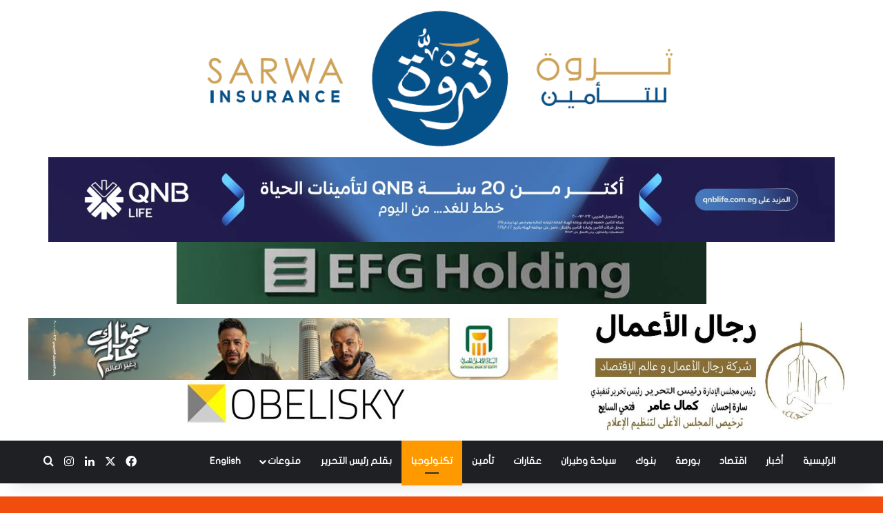

--- FILE ---
content_type: text/html; charset=UTF-8
request_url: https://regalalamal.com/287859/
body_size: 25011
content:
<!DOCTYPE html>
<html dir="rtl" lang="ar" class="" data-skin="light" prefix="og: https://ogp.me/ns#">
<head>
	<meta charset="UTF-8" />
	<link rel="profile" href="https://gmpg.org/xfn/11" />
		<style>img:is([sizes="auto" i], [sizes^="auto," i]) { contain-intrinsic-size: 3000px 1500px }</style>
	
<!-- تحسين محرك البحث بواسطة رانك ماث - https://rankmath.com/ -->
<title>شراكة بين &quot;جونسون كونترولز&quot; و &quot;ساميت للحلول التقنية&quot; لتعزيز أعمال أنظمة إدارة المنشآت | رجال الأعمال</title>
<meta name="description" content="التزاما منها بتقديم أحدث التقنيات للسوق المصرية،اختارت جونسون كونترولز الشركة الرائدة عالميا في توفير حلول تقليل الإنبعاثات الكربونية وزيادة كفاءة استهلاك"/>
<meta name="robots" content="follow, index, max-snippet:-1, max-video-preview:-1, max-image-preview:large"/>
<link rel="canonical" href="https://regalalamal.com/287859/" />
<meta property="og:locale" content="ar_AR" />
<meta property="og:type" content="article" />
<meta property="og:title" content="شراكة بين &quot;جونسون كونترولز&quot; و &quot;ساميت للحلول التقنية&quot; لتعزيز أعمال أنظمة إدارة المنشآت | رجال الأعمال" />
<meta property="og:description" content="التزاما منها بتقديم أحدث التقنيات للسوق المصرية،اختارت جونسون كونترولز الشركة الرائدة عالميا في توفير حلول تقليل الإنبعاثات الكربونية وزيادة كفاءة استهلاك" />
<meta property="og:url" content="https://regalalamal.com/287859/" />
<meta property="og:site_name" content="رجال الأعمال" />
<meta property="article:author" content="https://www.facebook.com/RegalElamal-1343902125691398/" />
<meta property="article:tag" content="جونسون كونترولز" />
<meta property="article:section" content="اتصالات وتكنولوجيا" />
<meta property="og:image" content="https://regalalamal.com/wp-content/uploads/2023/11/c1779d5e-1d8e-4beb-8e6d-1475d5098987.jpg" />
<meta property="og:image:secure_url" content="https://regalalamal.com/wp-content/uploads/2023/11/c1779d5e-1d8e-4beb-8e6d-1475d5098987.jpg" />
<meta property="og:image:width" content="900" />
<meta property="og:image:height" content="600" />
<meta property="og:image:alt" content="جونسون كونترولز" />
<meta property="og:image:type" content="image/jpeg" />
<meta property="article:published_time" content="2023-11-05T17:14:47+02:00" />
<meta name="twitter:card" content="summary_large_image" />
<meta name="twitter:title" content="شراكة بين &quot;جونسون كونترولز&quot; و &quot;ساميت للحلول التقنية&quot; لتعزيز أعمال أنظمة إدارة المنشآت | رجال الأعمال" />
<meta name="twitter:description" content="التزاما منها بتقديم أحدث التقنيات للسوق المصرية،اختارت جونسون كونترولز الشركة الرائدة عالميا في توفير حلول تقليل الإنبعاثات الكربونية وزيادة كفاءة استهلاك" />
<meta name="twitter:image" content="https://regalalamal.com/wp-content/uploads/2023/11/c1779d5e-1d8e-4beb-8e6d-1475d5098987.jpg" />
<meta name="twitter:label1" content="كُتب بواسطة" />
<meta name="twitter:data1" content="سارة احسان" />
<meta name="twitter:label2" content="مدة القراءة" />
<meta name="twitter:data2" content="دقيقتين (2)" />
<script type="application/ld+json" class="rank-math-schema">{"@context":"https://schema.org","@graph":[{"@type":"Organization","@id":"https://regalalamal.com/#organization","name":"\u0631\u062c\u0627\u0644 \u0627\u0644\u0627\u0639\u0645\u0627\u0644","logo":{"@type":"ImageObject","@id":"https://regalalamal.com/#logo","url":"https://regalalamal.com/wp-content/uploads/2019/07/\u0644\u0648\u062c\u0648-4.png","contentUrl":"https://regalalamal.com/wp-content/uploads/2019/07/\u0644\u0648\u062c\u0648-4.png","caption":"\u0631\u062c\u0627\u0644 \u0627\u0644\u0627\u0639\u0645\u0627\u0644","inLanguage":"ar","width":"300","height":"113"}},{"@type":"WebSite","@id":"https://regalalamal.com/#website","url":"https://regalalamal.com","name":"\u0631\u062c\u0627\u0644 \u0627\u0644\u0627\u0639\u0645\u0627\u0644","publisher":{"@id":"https://regalalamal.com/#organization"},"inLanguage":"ar"},{"@type":"ImageObject","@id":"https://regalalamal.com/wp-content/uploads/2023/11/c1779d5e-1d8e-4beb-8e6d-1475d5098987.jpg","url":"https://regalalamal.com/wp-content/uploads/2023/11/c1779d5e-1d8e-4beb-8e6d-1475d5098987.jpg","width":"900","height":"600","inLanguage":"ar"},{"@type":"BreadcrumbList","@id":"https://regalalamal.com/287859/#breadcrumb","itemListElement":[{"@type":"ListItem","position":"1","item":{"@id":"https://regalalamal.com","name":"Home"}},{"@type":"ListItem","position":"2","item":{"@id":"https://regalalamal.com/category/%d8%a7%d8%aa%d8%b5%d8%a7%d9%84%d8%a7%d8%aa-%d9%88%d8%aa%d9%83%d9%86%d9%88%d9%84%d9%88%d8%ac%d9%8a%d8%a7/","name":"\u0627\u062a\u0635\u0627\u0644\u0627\u062a \u0648\u062a\u0643\u0646\u0648\u0644\u0648\u062c\u064a\u0627"}},{"@type":"ListItem","position":"3","item":{"@id":"https://regalalamal.com/287859/","name":"\u0634\u0631\u0627\u0643\u0629 \u0628\u064a\u0646 &#8220;\u062c\u0648\u0646\u0633\u0648\u0646 \u0643\u0648\u0646\u062a\u0631\u0648\u0644\u0632&#8221; \u0648 &#8220;\u0633\u0627\u0645\u064a\u062a \u0644\u0644\u062d\u0644\u0648\u0644 \u0627\u0644\u062a\u0642\u0646\u064a\u0629&#8221; \u0644\u062a\u0639\u0632\u064a\u0632 \u0623\u0639\u0645\u0627\u0644 \u0623\u0646\u0638\u0645\u0629 \u0625\u062f\u0627\u0631\u0629 \u0627\u0644\u0645\u0646\u0634\u0622\u062a"}}]},{"@type":"WebPage","@id":"https://regalalamal.com/287859/#webpage","url":"https://regalalamal.com/287859/","name":"\u0634\u0631\u0627\u0643\u0629 \u0628\u064a\u0646 &quot;\u062c\u0648\u0646\u0633\u0648\u0646 \u0643\u0648\u0646\u062a\u0631\u0648\u0644\u0632&quot; \u0648 &quot;\u0633\u0627\u0645\u064a\u062a \u0644\u0644\u062d\u0644\u0648\u0644 \u0627\u0644\u062a\u0642\u0646\u064a\u0629&quot; \u0644\u062a\u0639\u0632\u064a\u0632 \u0623\u0639\u0645\u0627\u0644 \u0623\u0646\u0638\u0645\u0629 \u0625\u062f\u0627\u0631\u0629 \u0627\u0644\u0645\u0646\u0634\u0622\u062a | \u0631\u062c\u0627\u0644 \u0627\u0644\u0623\u0639\u0645\u0627\u0644","datePublished":"2023-11-05T17:14:47+02:00","dateModified":"2023-11-05T17:14:47+02:00","isPartOf":{"@id":"https://regalalamal.com/#website"},"primaryImageOfPage":{"@id":"https://regalalamal.com/wp-content/uploads/2023/11/c1779d5e-1d8e-4beb-8e6d-1475d5098987.jpg"},"inLanguage":"ar","breadcrumb":{"@id":"https://regalalamal.com/287859/#breadcrumb"}},{"@type":"Person","@id":"https://regalalamal.com/287859/#author","name":"\u0633\u0627\u0631\u0629 \u0627\u062d\u0633\u0627\u0646","description":"\u0635\u062d\u0641\u064a\u0647 \u0648\u062a\u0633\u0648\u064a\u0642 \u0644\u0644\u0634\u0631\u0643\u0627\u062a \u0627\u0644\u0643\u0628\u0631\u064a","image":{"@type":"ImageObject","@id":"https://secure.gravatar.com/avatar/cb13676eff247b5d503726cceb97bf11cbd372bb7fb7ab447acd964600ab6744?s=96&amp;d=http%3A%2F%2Fregalelamal.com%2Fwp-content%2Fuploads%2F2018%2F07%2Ffavicon-96x96.png&amp;r=g","url":"https://secure.gravatar.com/avatar/cb13676eff247b5d503726cceb97bf11cbd372bb7fb7ab447acd964600ab6744?s=96&amp;d=http%3A%2F%2Fregalelamal.com%2Fwp-content%2Fuploads%2F2018%2F07%2Ffavicon-96x96.png&amp;r=g","caption":"\u0633\u0627\u0631\u0629 \u0627\u062d\u0633\u0627\u0646","inLanguage":"ar"},"sameAs":["http://regalelamal.com/","https://www.facebook.com/RegalElamal-1343902125691398/"],"worksFor":{"@id":"https://regalalamal.com/#organization"}},{"@type":"NewsArticle","headline":"\u0634\u0631\u0627\u0643\u0629 \u0628\u064a\u0646 &quot;\u062c\u0648\u0646\u0633\u0648\u0646 \u0643\u0648\u0646\u062a\u0631\u0648\u0644\u0632&quot; \u0648 &quot;\u0633\u0627\u0645\u064a\u062a \u0644\u0644\u062d\u0644\u0648\u0644 \u0627\u0644\u062a\u0642\u0646\u064a\u0629&quot; \u0644\u062a\u0639\u0632\u064a\u0632 \u0623\u0639\u0645\u0627\u0644 \u0623\u0646\u0638\u0645\u0629 \u0625\u062f\u0627\u0631\u0629 \u0627\u0644\u0645\u0646\u0634\u0622\u062a |","keywords":"\u062c\u0648\u0646\u0633\u0648\u0646 \u0643\u0648\u0646\u062a\u0631\u0648\u0644\u0632","datePublished":"2023-11-05T17:14:47+02:00","dateModified":"2023-11-05T17:14:47+02:00","articleSection":"\u0627\u062a\u0635\u0627\u0644\u0627\u062a \u0648\u062a\u0643\u0646\u0648\u0644\u0648\u062c\u064a\u0627","author":{"@id":"https://regalalamal.com/287859/#author","name":"\u0633\u0627\u0631\u0629 \u0627\u062d\u0633\u0627\u0646"},"publisher":{"@id":"https://regalalamal.com/#organization"},"description":"\u0627\u0644\u062a\u0632\u0627\u0645\u0627 \u0645\u0646\u0647\u0627 \u0628\u062a\u0642\u062f\u064a\u0645 \u0623\u062d\u062f\u062b \u0627\u0644\u062a\u0642\u0646\u064a\u0627\u062a \u0644\u0644\u0633\u0648\u0642 \u0627\u0644\u0645\u0635\u0631\u064a\u0629\u060c\u0627\u062e\u062a\u0627\u0631\u062a \u062c\u0648\u0646\u0633\u0648\u0646 \u0643\u0648\u0646\u062a\u0631\u0648\u0644\u0632 \u0627\u0644\u0634\u0631\u0643\u0629 \u0627\u0644\u0631\u0627\u0626\u062f\u0629 \u0639\u0627\u0644\u0645\u064a\u0627 \u0641\u064a \u062a\u0648\u0641\u064a\u0631 \u062d\u0644\u0648\u0644 \u062a\u0642\u0644\u064a\u0644 \u0627\u0644\u0625\u0646\u0628\u0639\u0627\u062b\u0627\u062a \u0627\u0644\u0643\u0631\u0628\u0648\u0646\u064a\u0629 \u0648\u0632\u064a\u0627\u062f\u0629 \u0643\u0641\u0627\u0621\u0629 \u0627\u0633\u062a\u0647\u0644\u0627\u0643","name":"\u0634\u0631\u0627\u0643\u0629 \u0628\u064a\u0646 &quot;\u062c\u0648\u0646\u0633\u0648\u0646 \u0643\u0648\u0646\u062a\u0631\u0648\u0644\u0632&quot; \u0648 &quot;\u0633\u0627\u0645\u064a\u062a \u0644\u0644\u062d\u0644\u0648\u0644 \u0627\u0644\u062a\u0642\u0646\u064a\u0629&quot; \u0644\u062a\u0639\u0632\u064a\u0632 \u0623\u0639\u0645\u0627\u0644 \u0623\u0646\u0638\u0645\u0629 \u0625\u062f\u0627\u0631\u0629 \u0627\u0644\u0645\u0646\u0634\u0622\u062a |","@id":"https://regalalamal.com/287859/#richSnippet","isPartOf":{"@id":"https://regalalamal.com/287859/#webpage"},"image":{"@id":"https://regalalamal.com/wp-content/uploads/2023/11/c1779d5e-1d8e-4beb-8e6d-1475d5098987.jpg"},"inLanguage":"ar","mainEntityOfPage":{"@id":"https://regalalamal.com/287859/#webpage"}}]}</script>
<!-- /إضافة تحسين محركات البحث لووردبريس Rank Math -->

<link rel='dns-prefetch' href='//static.addtoany.com' />
<link rel='dns-prefetch' href='//www.fontstatic.com' />
<link rel="alternate" type="application/rss+xml" title="رجال الأعمال &laquo; الخلاصة" href="https://regalalamal.com/feed/" />
<link rel="alternate" type="application/rss+xml" title="رجال الأعمال &laquo; خلاصة التعليقات" href="https://regalalamal.com/comments/feed/" />

		<style type="text/css">
			:root{				
			--tie-preset-gradient-1: linear-gradient(135deg, rgba(6, 147, 227, 1) 0%, rgb(155, 81, 224) 100%);
			--tie-preset-gradient-2: linear-gradient(135deg, rgb(122, 220, 180) 0%, rgb(0, 208, 130) 100%);
			--tie-preset-gradient-3: linear-gradient(135deg, rgba(252, 185, 0, 1) 0%, rgba(255, 105, 0, 1) 100%);
			--tie-preset-gradient-4: linear-gradient(135deg, rgba(255, 105, 0, 1) 0%, rgb(207, 46, 46) 100%);
			--tie-preset-gradient-5: linear-gradient(135deg, rgb(238, 238, 238) 0%, rgb(169, 184, 195) 100%);
			--tie-preset-gradient-6: linear-gradient(135deg, rgb(74, 234, 220) 0%, rgb(151, 120, 209) 20%, rgb(207, 42, 186) 40%, rgb(238, 44, 130) 60%, rgb(251, 105, 98) 80%, rgb(254, 248, 76) 100%);
			--tie-preset-gradient-7: linear-gradient(135deg, rgb(255, 206, 236) 0%, rgb(152, 150, 240) 100%);
			--tie-preset-gradient-8: linear-gradient(135deg, rgb(254, 205, 165) 0%, rgb(254, 45, 45) 50%, rgb(107, 0, 62) 100%);
			--tie-preset-gradient-9: linear-gradient(135deg, rgb(255, 203, 112) 0%, rgb(199, 81, 192) 50%, rgb(65, 88, 208) 100%);
			--tie-preset-gradient-10: linear-gradient(135deg, rgb(255, 245, 203) 0%, rgb(182, 227, 212) 50%, rgb(51, 167, 181) 100%);
			--tie-preset-gradient-11: linear-gradient(135deg, rgb(202, 248, 128) 0%, rgb(113, 206, 126) 100%);
			--tie-preset-gradient-12: linear-gradient(135deg, rgb(2, 3, 129) 0%, rgb(40, 116, 252) 100%);
			--tie-preset-gradient-13: linear-gradient(135deg, #4D34FA, #ad34fa);
			--tie-preset-gradient-14: linear-gradient(135deg, #0057FF, #31B5FF);
			--tie-preset-gradient-15: linear-gradient(135deg, #FF007A, #FF81BD);
			--tie-preset-gradient-16: linear-gradient(135deg, #14111E, #4B4462);
			--tie-preset-gradient-17: linear-gradient(135deg, #F32758, #FFC581);

			
					--main-nav-background: #1f2024;
					--main-nav-secondry-background: rgba(0,0,0,0.2);
					--main-nav-primary-color: #0088ff;
					--main-nav-contrast-primary-color: #FFFFFF;
					--main-nav-text-color: #FFFFFF;
					--main-nav-secondry-text-color: rgba(225,255,255,0.5);
					--main-nav-main-border-color: rgba(255,255,255,0.07);
					--main-nav-secondry-border-color: rgba(255,255,255,0.04);
				
			}
		</style>
	<meta name="viewport" content="width=device-width, initial-scale=1.0" /><script type="text/javascript">
/* <![CDATA[ */
window._wpemojiSettings = {"baseUrl":"https:\/\/s.w.org\/images\/core\/emoji\/16.0.1\/72x72\/","ext":".png","svgUrl":"https:\/\/s.w.org\/images\/core\/emoji\/16.0.1\/svg\/","svgExt":".svg","source":{"concatemoji":"https:\/\/regalalamal.com\/wp-includes\/js\/wp-emoji-release.min.js?ver=6.8.3"}};
/*! This file is auto-generated */
!function(s,n){var o,i,e;function c(e){try{var t={supportTests:e,timestamp:(new Date).valueOf()};sessionStorage.setItem(o,JSON.stringify(t))}catch(e){}}function p(e,t,n){e.clearRect(0,0,e.canvas.width,e.canvas.height),e.fillText(t,0,0);var t=new Uint32Array(e.getImageData(0,0,e.canvas.width,e.canvas.height).data),a=(e.clearRect(0,0,e.canvas.width,e.canvas.height),e.fillText(n,0,0),new Uint32Array(e.getImageData(0,0,e.canvas.width,e.canvas.height).data));return t.every(function(e,t){return e===a[t]})}function u(e,t){e.clearRect(0,0,e.canvas.width,e.canvas.height),e.fillText(t,0,0);for(var n=e.getImageData(16,16,1,1),a=0;a<n.data.length;a++)if(0!==n.data[a])return!1;return!0}function f(e,t,n,a){switch(t){case"flag":return n(e,"\ud83c\udff3\ufe0f\u200d\u26a7\ufe0f","\ud83c\udff3\ufe0f\u200b\u26a7\ufe0f")?!1:!n(e,"\ud83c\udde8\ud83c\uddf6","\ud83c\udde8\u200b\ud83c\uddf6")&&!n(e,"\ud83c\udff4\udb40\udc67\udb40\udc62\udb40\udc65\udb40\udc6e\udb40\udc67\udb40\udc7f","\ud83c\udff4\u200b\udb40\udc67\u200b\udb40\udc62\u200b\udb40\udc65\u200b\udb40\udc6e\u200b\udb40\udc67\u200b\udb40\udc7f");case"emoji":return!a(e,"\ud83e\udedf")}return!1}function g(e,t,n,a){var r="undefined"!=typeof WorkerGlobalScope&&self instanceof WorkerGlobalScope?new OffscreenCanvas(300,150):s.createElement("canvas"),o=r.getContext("2d",{willReadFrequently:!0}),i=(o.textBaseline="top",o.font="600 32px Arial",{});return e.forEach(function(e){i[e]=t(o,e,n,a)}),i}function t(e){var t=s.createElement("script");t.src=e,t.defer=!0,s.head.appendChild(t)}"undefined"!=typeof Promise&&(o="wpEmojiSettingsSupports",i=["flag","emoji"],n.supports={everything:!0,everythingExceptFlag:!0},e=new Promise(function(e){s.addEventListener("DOMContentLoaded",e,{once:!0})}),new Promise(function(t){var n=function(){try{var e=JSON.parse(sessionStorage.getItem(o));if("object"==typeof e&&"number"==typeof e.timestamp&&(new Date).valueOf()<e.timestamp+604800&&"object"==typeof e.supportTests)return e.supportTests}catch(e){}return null}();if(!n){if("undefined"!=typeof Worker&&"undefined"!=typeof OffscreenCanvas&&"undefined"!=typeof URL&&URL.createObjectURL&&"undefined"!=typeof Blob)try{var e="postMessage("+g.toString()+"("+[JSON.stringify(i),f.toString(),p.toString(),u.toString()].join(",")+"));",a=new Blob([e],{type:"text/javascript"}),r=new Worker(URL.createObjectURL(a),{name:"wpTestEmojiSupports"});return void(r.onmessage=function(e){c(n=e.data),r.terminate(),t(n)})}catch(e){}c(n=g(i,f,p,u))}t(n)}).then(function(e){for(var t in e)n.supports[t]=e[t],n.supports.everything=n.supports.everything&&n.supports[t],"flag"!==t&&(n.supports.everythingExceptFlag=n.supports.everythingExceptFlag&&n.supports[t]);n.supports.everythingExceptFlag=n.supports.everythingExceptFlag&&!n.supports.flag,n.DOMReady=!1,n.readyCallback=function(){n.DOMReady=!0}}).then(function(){return e}).then(function(){var e;n.supports.everything||(n.readyCallback(),(e=n.source||{}).concatemoji?t(e.concatemoji):e.wpemoji&&e.twemoji&&(t(e.twemoji),t(e.wpemoji)))}))}((window,document),window._wpemojiSettings);
/* ]]> */
</script>
<link rel='stylesheet' id='flat-jooza-css' href='https://www.fontstatic.com/f=flat-jooza?ver=6.8.3' type='text/css' media='all' />
<style id='wp-emoji-styles-inline-css' type='text/css'>

	img.wp-smiley, img.emoji {
		display: inline !important;
		border: none !important;
		box-shadow: none !important;
		height: 1em !important;
		width: 1em !important;
		margin: 0 0.07em !important;
		vertical-align: -0.1em !important;
		background: none !important;
		padding: 0 !important;
	}
</style>
<link rel='stylesheet' id='wp-block-library-rtl-css' href='https://regalalamal.com/wp-includes/css/dist/block-library/style-rtl.min.css?ver=6.8.3' type='text/css' media='all' />
<style id='wp-block-library-theme-inline-css' type='text/css'>
.wp-block-audio :where(figcaption){color:#555;font-size:13px;text-align:center}.is-dark-theme .wp-block-audio :where(figcaption){color:#ffffffa6}.wp-block-audio{margin:0 0 1em}.wp-block-code{border:1px solid #ccc;border-radius:4px;font-family:Menlo,Consolas,monaco,monospace;padding:.8em 1em}.wp-block-embed :where(figcaption){color:#555;font-size:13px;text-align:center}.is-dark-theme .wp-block-embed :where(figcaption){color:#ffffffa6}.wp-block-embed{margin:0 0 1em}.blocks-gallery-caption{color:#555;font-size:13px;text-align:center}.is-dark-theme .blocks-gallery-caption{color:#ffffffa6}:root :where(.wp-block-image figcaption){color:#555;font-size:13px;text-align:center}.is-dark-theme :root :where(.wp-block-image figcaption){color:#ffffffa6}.wp-block-image{margin:0 0 1em}.wp-block-pullquote{border-bottom:4px solid;border-top:4px solid;color:currentColor;margin-bottom:1.75em}.wp-block-pullquote cite,.wp-block-pullquote footer,.wp-block-pullquote__citation{color:currentColor;font-size:.8125em;font-style:normal;text-transform:uppercase}.wp-block-quote{border-left:.25em solid;margin:0 0 1.75em;padding-left:1em}.wp-block-quote cite,.wp-block-quote footer{color:currentColor;font-size:.8125em;font-style:normal;position:relative}.wp-block-quote:where(.has-text-align-right){border-left:none;border-right:.25em solid;padding-left:0;padding-right:1em}.wp-block-quote:where(.has-text-align-center){border:none;padding-left:0}.wp-block-quote.is-large,.wp-block-quote.is-style-large,.wp-block-quote:where(.is-style-plain){border:none}.wp-block-search .wp-block-search__label{font-weight:700}.wp-block-search__button{border:1px solid #ccc;padding:.375em .625em}:where(.wp-block-group.has-background){padding:1.25em 2.375em}.wp-block-separator.has-css-opacity{opacity:.4}.wp-block-separator{border:none;border-bottom:2px solid;margin-left:auto;margin-right:auto}.wp-block-separator.has-alpha-channel-opacity{opacity:1}.wp-block-separator:not(.is-style-wide):not(.is-style-dots){width:100px}.wp-block-separator.has-background:not(.is-style-dots){border-bottom:none;height:1px}.wp-block-separator.has-background:not(.is-style-wide):not(.is-style-dots){height:2px}.wp-block-table{margin:0 0 1em}.wp-block-table td,.wp-block-table th{word-break:normal}.wp-block-table :where(figcaption){color:#555;font-size:13px;text-align:center}.is-dark-theme .wp-block-table :where(figcaption){color:#ffffffa6}.wp-block-video :where(figcaption){color:#555;font-size:13px;text-align:center}.is-dark-theme .wp-block-video :where(figcaption){color:#ffffffa6}.wp-block-video{margin:0 0 1em}:root :where(.wp-block-template-part.has-background){margin-bottom:0;margin-top:0;padding:1.25em 2.375em}
</style>
<style id='classic-theme-styles-inline-css' type='text/css'>
/*! This file is auto-generated */
.wp-block-button__link{color:#fff;background-color:#32373c;border-radius:9999px;box-shadow:none;text-decoration:none;padding:calc(.667em + 2px) calc(1.333em + 2px);font-size:1.125em}.wp-block-file__button{background:#32373c;color:#fff;text-decoration:none}
</style>
<style id='global-styles-inline-css' type='text/css'>
:root{--wp--preset--aspect-ratio--square: 1;--wp--preset--aspect-ratio--4-3: 4/3;--wp--preset--aspect-ratio--3-4: 3/4;--wp--preset--aspect-ratio--3-2: 3/2;--wp--preset--aspect-ratio--2-3: 2/3;--wp--preset--aspect-ratio--16-9: 16/9;--wp--preset--aspect-ratio--9-16: 9/16;--wp--preset--color--black: #000000;--wp--preset--color--cyan-bluish-gray: #abb8c3;--wp--preset--color--white: #ffffff;--wp--preset--color--pale-pink: #f78da7;--wp--preset--color--vivid-red: #cf2e2e;--wp--preset--color--luminous-vivid-orange: #ff6900;--wp--preset--color--luminous-vivid-amber: #fcb900;--wp--preset--color--light-green-cyan: #7bdcb5;--wp--preset--color--vivid-green-cyan: #00d084;--wp--preset--color--pale-cyan-blue: #8ed1fc;--wp--preset--color--vivid-cyan-blue: #0693e3;--wp--preset--color--vivid-purple: #9b51e0;--wp--preset--gradient--vivid-cyan-blue-to-vivid-purple: linear-gradient(135deg,rgba(6,147,227,1) 0%,rgb(155,81,224) 100%);--wp--preset--gradient--light-green-cyan-to-vivid-green-cyan: linear-gradient(135deg,rgb(122,220,180) 0%,rgb(0,208,130) 100%);--wp--preset--gradient--luminous-vivid-amber-to-luminous-vivid-orange: linear-gradient(135deg,rgba(252,185,0,1) 0%,rgba(255,105,0,1) 100%);--wp--preset--gradient--luminous-vivid-orange-to-vivid-red: linear-gradient(135deg,rgba(255,105,0,1) 0%,rgb(207,46,46) 100%);--wp--preset--gradient--very-light-gray-to-cyan-bluish-gray: linear-gradient(135deg,rgb(238,238,238) 0%,rgb(169,184,195) 100%);--wp--preset--gradient--cool-to-warm-spectrum: linear-gradient(135deg,rgb(74,234,220) 0%,rgb(151,120,209) 20%,rgb(207,42,186) 40%,rgb(238,44,130) 60%,rgb(251,105,98) 80%,rgb(254,248,76) 100%);--wp--preset--gradient--blush-light-purple: linear-gradient(135deg,rgb(255,206,236) 0%,rgb(152,150,240) 100%);--wp--preset--gradient--blush-bordeaux: linear-gradient(135deg,rgb(254,205,165) 0%,rgb(254,45,45) 50%,rgb(107,0,62) 100%);--wp--preset--gradient--luminous-dusk: linear-gradient(135deg,rgb(255,203,112) 0%,rgb(199,81,192) 50%,rgb(65,88,208) 100%);--wp--preset--gradient--pale-ocean: linear-gradient(135deg,rgb(255,245,203) 0%,rgb(182,227,212) 50%,rgb(51,167,181) 100%);--wp--preset--gradient--electric-grass: linear-gradient(135deg,rgb(202,248,128) 0%,rgb(113,206,126) 100%);--wp--preset--gradient--midnight: linear-gradient(135deg,rgb(2,3,129) 0%,rgb(40,116,252) 100%);--wp--preset--font-size--small: 13px;--wp--preset--font-size--medium: 20px;--wp--preset--font-size--large: 36px;--wp--preset--font-size--x-large: 42px;--wp--preset--spacing--20: 0.44rem;--wp--preset--spacing--30: 0.67rem;--wp--preset--spacing--40: 1rem;--wp--preset--spacing--50: 1.5rem;--wp--preset--spacing--60: 2.25rem;--wp--preset--spacing--70: 3.38rem;--wp--preset--spacing--80: 5.06rem;--wp--preset--shadow--natural: 6px 6px 9px rgba(0, 0, 0, 0.2);--wp--preset--shadow--deep: 12px 12px 50px rgba(0, 0, 0, 0.4);--wp--preset--shadow--sharp: 6px 6px 0px rgba(0, 0, 0, 0.2);--wp--preset--shadow--outlined: 6px 6px 0px -3px rgba(255, 255, 255, 1), 6px 6px rgba(0, 0, 0, 1);--wp--preset--shadow--crisp: 6px 6px 0px rgba(0, 0, 0, 1);}:where(.is-layout-flex){gap: 0.5em;}:where(.is-layout-grid){gap: 0.5em;}body .is-layout-flex{display: flex;}.is-layout-flex{flex-wrap: wrap;align-items: center;}.is-layout-flex > :is(*, div){margin: 0;}body .is-layout-grid{display: grid;}.is-layout-grid > :is(*, div){margin: 0;}:where(.wp-block-columns.is-layout-flex){gap: 2em;}:where(.wp-block-columns.is-layout-grid){gap: 2em;}:where(.wp-block-post-template.is-layout-flex){gap: 1.25em;}:where(.wp-block-post-template.is-layout-grid){gap: 1.25em;}.has-black-color{color: var(--wp--preset--color--black) !important;}.has-cyan-bluish-gray-color{color: var(--wp--preset--color--cyan-bluish-gray) !important;}.has-white-color{color: var(--wp--preset--color--white) !important;}.has-pale-pink-color{color: var(--wp--preset--color--pale-pink) !important;}.has-vivid-red-color{color: var(--wp--preset--color--vivid-red) !important;}.has-luminous-vivid-orange-color{color: var(--wp--preset--color--luminous-vivid-orange) !important;}.has-luminous-vivid-amber-color{color: var(--wp--preset--color--luminous-vivid-amber) !important;}.has-light-green-cyan-color{color: var(--wp--preset--color--light-green-cyan) !important;}.has-vivid-green-cyan-color{color: var(--wp--preset--color--vivid-green-cyan) !important;}.has-pale-cyan-blue-color{color: var(--wp--preset--color--pale-cyan-blue) !important;}.has-vivid-cyan-blue-color{color: var(--wp--preset--color--vivid-cyan-blue) !important;}.has-vivid-purple-color{color: var(--wp--preset--color--vivid-purple) !important;}.has-black-background-color{background-color: var(--wp--preset--color--black) !important;}.has-cyan-bluish-gray-background-color{background-color: var(--wp--preset--color--cyan-bluish-gray) !important;}.has-white-background-color{background-color: var(--wp--preset--color--white) !important;}.has-pale-pink-background-color{background-color: var(--wp--preset--color--pale-pink) !important;}.has-vivid-red-background-color{background-color: var(--wp--preset--color--vivid-red) !important;}.has-luminous-vivid-orange-background-color{background-color: var(--wp--preset--color--luminous-vivid-orange) !important;}.has-luminous-vivid-amber-background-color{background-color: var(--wp--preset--color--luminous-vivid-amber) !important;}.has-light-green-cyan-background-color{background-color: var(--wp--preset--color--light-green-cyan) !important;}.has-vivid-green-cyan-background-color{background-color: var(--wp--preset--color--vivid-green-cyan) !important;}.has-pale-cyan-blue-background-color{background-color: var(--wp--preset--color--pale-cyan-blue) !important;}.has-vivid-cyan-blue-background-color{background-color: var(--wp--preset--color--vivid-cyan-blue) !important;}.has-vivid-purple-background-color{background-color: var(--wp--preset--color--vivid-purple) !important;}.has-black-border-color{border-color: var(--wp--preset--color--black) !important;}.has-cyan-bluish-gray-border-color{border-color: var(--wp--preset--color--cyan-bluish-gray) !important;}.has-white-border-color{border-color: var(--wp--preset--color--white) !important;}.has-pale-pink-border-color{border-color: var(--wp--preset--color--pale-pink) !important;}.has-vivid-red-border-color{border-color: var(--wp--preset--color--vivid-red) !important;}.has-luminous-vivid-orange-border-color{border-color: var(--wp--preset--color--luminous-vivid-orange) !important;}.has-luminous-vivid-amber-border-color{border-color: var(--wp--preset--color--luminous-vivid-amber) !important;}.has-light-green-cyan-border-color{border-color: var(--wp--preset--color--light-green-cyan) !important;}.has-vivid-green-cyan-border-color{border-color: var(--wp--preset--color--vivid-green-cyan) !important;}.has-pale-cyan-blue-border-color{border-color: var(--wp--preset--color--pale-cyan-blue) !important;}.has-vivid-cyan-blue-border-color{border-color: var(--wp--preset--color--vivid-cyan-blue) !important;}.has-vivid-purple-border-color{border-color: var(--wp--preset--color--vivid-purple) !important;}.has-vivid-cyan-blue-to-vivid-purple-gradient-background{background: var(--wp--preset--gradient--vivid-cyan-blue-to-vivid-purple) !important;}.has-light-green-cyan-to-vivid-green-cyan-gradient-background{background: var(--wp--preset--gradient--light-green-cyan-to-vivid-green-cyan) !important;}.has-luminous-vivid-amber-to-luminous-vivid-orange-gradient-background{background: var(--wp--preset--gradient--luminous-vivid-amber-to-luminous-vivid-orange) !important;}.has-luminous-vivid-orange-to-vivid-red-gradient-background{background: var(--wp--preset--gradient--luminous-vivid-orange-to-vivid-red) !important;}.has-very-light-gray-to-cyan-bluish-gray-gradient-background{background: var(--wp--preset--gradient--very-light-gray-to-cyan-bluish-gray) !important;}.has-cool-to-warm-spectrum-gradient-background{background: var(--wp--preset--gradient--cool-to-warm-spectrum) !important;}.has-blush-light-purple-gradient-background{background: var(--wp--preset--gradient--blush-light-purple) !important;}.has-blush-bordeaux-gradient-background{background: var(--wp--preset--gradient--blush-bordeaux) !important;}.has-luminous-dusk-gradient-background{background: var(--wp--preset--gradient--luminous-dusk) !important;}.has-pale-ocean-gradient-background{background: var(--wp--preset--gradient--pale-ocean) !important;}.has-electric-grass-gradient-background{background: var(--wp--preset--gradient--electric-grass) !important;}.has-midnight-gradient-background{background: var(--wp--preset--gradient--midnight) !important;}.has-small-font-size{font-size: var(--wp--preset--font-size--small) !important;}.has-medium-font-size{font-size: var(--wp--preset--font-size--medium) !important;}.has-large-font-size{font-size: var(--wp--preset--font-size--large) !important;}.has-x-large-font-size{font-size: var(--wp--preset--font-size--x-large) !important;}
:where(.wp-block-post-template.is-layout-flex){gap: 1.25em;}:where(.wp-block-post-template.is-layout-grid){gap: 1.25em;}
:where(.wp-block-columns.is-layout-flex){gap: 2em;}:where(.wp-block-columns.is-layout-grid){gap: 2em;}
:root :where(.wp-block-pullquote){font-size: 1.5em;line-height: 1.6;}
</style>
<link rel='stylesheet' id='addtoany-css' href='https://regalalamal.com/wp-content/plugins/add-to-any/addtoany.min.css?ver=1.16' type='text/css' media='all' />
<link rel='stylesheet' id='tie-css-base-css' href='https://regalalamal.com/wp-content/themes/jannah/assets/css/base.min.css?ver=7.1.0' type='text/css' media='all' />
<link rel='stylesheet' id='tie-css-styles-css' href='https://regalalamal.com/wp-content/themes/jannah/assets/css/style.min.css?ver=7.1.0' type='text/css' media='all' />
<link rel='stylesheet' id='tie-css-widgets-css' href='https://regalalamal.com/wp-content/themes/jannah/assets/css/widgets.min.css?ver=7.1.0' type='text/css' media='all' />
<link rel='stylesheet' id='tie-css-helpers-css' href='https://regalalamal.com/wp-content/themes/jannah/assets/css/helpers.min.css?ver=7.1.0' type='text/css' media='all' />
<link rel='stylesheet' id='tie-fontawesome5-css' href='https://regalalamal.com/wp-content/themes/jannah/assets/css/fontawesome.css?ver=7.1.0' type='text/css' media='all' />
<link rel='stylesheet' id='tie-css-ilightbox-css' href='https://regalalamal.com/wp-content/themes/jannah/assets/ilightbox/dark-skin/skin.css?ver=7.1.0' type='text/css' media='all' />
<link rel='stylesheet' id='tie-css-single-css' href='https://regalalamal.com/wp-content/themes/jannah/assets/css/single.min.css?ver=7.1.0' type='text/css' media='all' />
<link rel='stylesheet' id='tie-css-print-css' href='https://regalalamal.com/wp-content/themes/jannah/assets/css/print.css?ver=7.1.0' type='text/css' media='print' />
<style id='tie-css-print-inline-css' type='text/css'>
body{font-family: flat-jooza;}.logo-text,h1,h2,h3,h4,h5,h6,.the-subtitle{font-family: flat-jooza;}#main-nav .main-menu > ul > li > a{font-family: flat-jooza;}blockquote p{font-family: flat-jooza;}.entry-header h1.entry-title{font-size: 28px;}@media (min-width: 992px){.has-sidebar .fullwidth-slider-wrapper .thumb-overlay .thumb-content .thumb-title,.has-sidebar .wide-next-prev-slider-wrapper .thumb-overlay .thumb-content .thumb-title,.has-sidebar .wide-slider-with-navfor-wrapper .thumb-overlay .thumb-content .thumb-title,.has-sidebar .boxed-slider-wrapper .thumb-overlay .thumb-title{font-size: 24px;}}@media (min-width: 768px){#tie-wrapper .main-slider.grid-3-slides .slide .grid-item:nth-child(1) .thumb-title,#tie-wrapper .main-slider.grid-5-first-big .slide .grid-item:nth-child(1) .thumb-title,#tie-wrapper .main-slider.grid-5-big-centerd .slide .grid-item:nth-child(1) .thumb-title,#tie-wrapper .main-slider.grid-4-big-first-half-second .slide .grid-item:nth-child(1) .thumb-title,#tie-wrapper .main-slider.grid-2-big .thumb-overlay .thumb-title,#tie-wrapper .wide-slider-three-slids-wrapper .thumb-title{font-size: 24px;}}#tie-body{background-color: #f14d0e;background-image: url(https://regalalamal.com/wp-content/themes/jannah/assets/images/patterns/body-bg7.png);}.background-overlay {background-attachment: fixed;background-color: rgba(0,0,0,0.75);}:root:root{--brand-color: #ff9900;--dark-brand-color: #cd6700;--bright-color: #FFFFFF;--base-color: #2c2f34;}#reading-position-indicator{box-shadow: 0 0 10px rgba( 255,153,0,0.7);}:root:root{--brand-color: #ff9900;--dark-brand-color: #cd6700;--bright-color: #FFFFFF;--base-color: #2c2f34;}#reading-position-indicator{box-shadow: 0 0 10px rgba( 255,153,0,0.7);}.main-slider .slide-bg,.main-slider .slide{background-position: center top;}#header-notification-bar{background: var( --tie-preset-gradient-13 );}#header-notification-bar{--tie-buttons-color: #FFFFFF;--tie-buttons-border-color: #FFFFFF;--tie-buttons-hover-color: #e1e1e1;--tie-buttons-hover-text: #000000;}#header-notification-bar{--tie-buttons-text: #000000;}
</style>
<script type="text/javascript" id="addtoany-core-js-before">
/* <![CDATA[ */
window.a2a_config=window.a2a_config||{};a2a_config.callbacks=[];a2a_config.overlays=[];a2a_config.templates={};a2a_localize = {
	Share: "Share",
	Save: "Save",
	Subscribe: "Subscribe",
	Email: "Email",
	Bookmark: "Bookmark",
	ShowAll: "Show all",
	ShowLess: "Show less",
	FindServices: "Find service(s)",
	FindAnyServiceToAddTo: "Instantly find any service to add to",
	PoweredBy: "Powered by",
	ShareViaEmail: "Share via email",
	SubscribeViaEmail: "Subscribe via email",
	BookmarkInYourBrowser: "Bookmark in your browser",
	BookmarkInstructions: "Press Ctrl+D or \u2318+D to bookmark this page",
	AddToYourFavorites: "Add to your favorites",
	SendFromWebOrProgram: "Send from any email address or email program",
	EmailProgram: "Email program",
	More: "More&#8230;",
	ThanksForSharing: "Thanks for sharing!",
	ThanksForFollowing: "Thanks for following!"
};
/* ]]> */
</script>
<script type="text/javascript" defer src="https://static.addtoany.com/menu/page.js" id="addtoany-core-js"></script>
<script type="text/javascript" src="https://regalalamal.com/wp-includes/js/jquery/jquery.min.js?ver=3.7.1" id="jquery-core-js"></script>
<script type="text/javascript" src="https://regalalamal.com/wp-includes/js/jquery/jquery-migrate.min.js?ver=3.4.1" id="jquery-migrate-js"></script>
<script type="text/javascript" defer src="https://regalalamal.com/wp-content/plugins/add-to-any/addtoany.min.js?ver=1.1" id="addtoany-jquery-js"></script>
<link rel="https://api.w.org/" href="https://regalalamal.com/wp-json/" /><link rel="alternate" title="JSON" type="application/json" href="https://regalalamal.com/wp-json/wp/v2/posts/287859" /><link rel="EditURI" type="application/rsd+xml" title="RSD" href="https://regalalamal.com/xmlrpc.php?rsd" />
<link rel="stylesheet" href="https://regalalamal.com/wp-content/themes/jannah/rtl.css" type="text/css" media="screen" /><meta name="generator" content="WordPress 6.8.3" />
<link rel='shortlink' href='https://regalalamal.com/?p=287859' />
<link rel="alternate" title="oEmbed (JSON)" type="application/json+oembed" href="https://regalalamal.com/wp-json/oembed/1.0/embed?url=https%3A%2F%2Fregalalamal.com%2F287859%2F" />
<link rel="alternate" title="oEmbed (XML)" type="text/xml+oembed" href="https://regalalamal.com/wp-json/oembed/1.0/embed?url=https%3A%2F%2Fregalalamal.com%2F287859%2F&#038;format=xml" />
<link href=https://fonts.googleapis.com/css?family=Cairo:400,700 rel="stylesheet">
<style>.ast-separate-container{font-family:"Cairo" !important;}</style>
<script></script><!-- Analytics by WP Statistics - https://wp-statistics.com -->
<meta http-equiv="X-UA-Compatible" content="IE=edge"><meta name="google-site-verification" content="lnKzx_qbAFfC7OxHxpRQGAPq9HinsE-SgE9QMTwOy3E" />
<!-- Global site tag (gtag.js) - Google Analytics -->
<script async src="https://www.googletagmanager.com/gtag/js?id=UA-191568548-1"></script>
<script>
  window.dataLayer = window.dataLayer || [];
  function gtag(){dataLayer.push(arguments);}
  gtag('js', new Date());

  gtag('config', 'UA-191568548-1');
</script>

<meta name="generator" content="Elementor 3.28.4; features: e_font_icon_svg, e_local_google_fonts; settings: css_print_method-external, google_font-enabled, font_display-swap">
			<style>
				.e-con.e-parent:nth-of-type(n+4):not(.e-lazyloaded):not(.e-no-lazyload),
				.e-con.e-parent:nth-of-type(n+4):not(.e-lazyloaded):not(.e-no-lazyload) * {
					background-image: none !important;
				}
				@media screen and (max-height: 1024px) {
					.e-con.e-parent:nth-of-type(n+3):not(.e-lazyloaded):not(.e-no-lazyload),
					.e-con.e-parent:nth-of-type(n+3):not(.e-lazyloaded):not(.e-no-lazyload) * {
						background-image: none !important;
					}
				}
				@media screen and (max-height: 640px) {
					.e-con.e-parent:nth-of-type(n+2):not(.e-lazyloaded):not(.e-no-lazyload),
					.e-con.e-parent:nth-of-type(n+2):not(.e-lazyloaded):not(.e-no-lazyload) * {
						background-image: none !important;
					}
				}
			</style>
					<style type="text/css" id="wp-custom-css">
			@media (max-width: 479px) {
    #theme-header.has-normal-width-logo #logo img {
        max-width: 240px;
        max-height: 60px !important;
    }
}		</style>
		</head>

<body id="tie-body" class="rtl wp-singular post-template-default single single-post postid-287859 single-format-standard wp-theme-jannah wrapper-has-shadow block-head-8 magazine1 is-desktop is-header-layout-3 has-header-ad has-header-below-ad sidebar-left has-sidebar post-layout-1 narrow-title-narrow-media is-standard-format elementor-default elementor-kit-253829">



<div class="background-overlay">

	<div id="tie-container" class="site tie-container">

		
		<div id="tie-wrapper">

			<div class="stream-item stream-item-above-header"><div class="stream-item-size" style="">		<div data-elementor-type="section" data-elementor-id="347190" class="elementor elementor-347190" data-elementor-post-type="elementor_library">
			<div class="elementor-element elementor-element-a998f1f e-flex e-con-boxed e-con e-parent" data-id="a998f1f" data-element_type="container">
					<div class="e-con-inner">
				<div class="elementor-element elementor-element-02ef6a2 elementor-widget__width-inherit elementor-widget elementor-widget-image" data-id="02ef6a2" data-element_type="widget" data-widget_type="image.default">
				<div class="elementor-widget-container">
															<img fetchpriority="high" width="780" height="208" src="https://regalalamal.com/wp-content/uploads/2025/03/654651.png" class="attachment-large size-large wp-image-371123" alt="" srcset="https://regalalamal.com/wp-content/uploads/2025/03/654651.png 862w, https://regalalamal.com/wp-content/uploads/2025/03/654651-300x80.png 300w, https://regalalamal.com/wp-content/uploads/2025/03/654651-768x205.png 768w" sizes="(max-width: 780px) 100vw, 780px" />															</div>
				</div>
					</div>
				</div>
		<div class="elementor-element elementor-element-3a853f5 e-flex e-con-boxed e-con e-parent" data-id="3a853f5" data-element_type="container">
					<div class="e-con-inner">
				<div class="elementor-element elementor-element-2117377 elementor-widget__width-inherit elementor-widget elementor-widget-image" data-id="2117377" data-element_type="widget" data-widget_type="image.default">
				<div class="elementor-widget-container">
																<a href="https://qnblife.com.eg/en/en-home.php?utm_source=utm_source%09&#038;utm_medium=banner&#038;utm_campaign=news+site+1&#038;utm_id=utm_id" target="_blank">
							<img width="5333" height="577" src="https://regalalamal.com/wp-content/uploads/2025/03/1600W-X-173-H-5-october-Regal-Al-Amal.webp" class="attachment-full size-full wp-image-379034" alt="" srcset="https://regalalamal.com/wp-content/uploads/2025/03/1600W-X-173-H-5-october-Regal-Al-Amal.webp 5333w, https://regalalamal.com/wp-content/uploads/2025/03/1600W-X-173-H-5-october-Regal-Al-Amal-300x32.webp 300w, https://regalalamal.com/wp-content/uploads/2025/03/1600W-X-173-H-5-october-Regal-Al-Amal-1024x111.webp 1024w, https://regalalamal.com/wp-content/uploads/2025/03/1600W-X-173-H-5-october-Regal-Al-Amal-768x83.webp 768w, https://regalalamal.com/wp-content/uploads/2025/03/1600W-X-173-H-5-october-Regal-Al-Amal-1536x166.webp 1536w, https://regalalamal.com/wp-content/uploads/2025/03/1600W-X-173-H-5-october-Regal-Al-Amal-2048x222.webp 2048w" sizes="(max-width: 5333px) 100vw, 5333px" />								</a>
															</div>
				</div>
				<div class="elementor-element elementor-element-e7fde6c elementor-widget__width-inherit elementor-widget elementor-widget-image" data-id="e7fde6c" data-element_type="widget" data-widget_type="image.default">
				<div class="elementor-widget-container">
																<a href="https://efghermes.com/ar/" target="_blank">
							<img src="https://regalalamal.com/wp-content/uploads/2023/09/WhatsApp-Image-2023-09-07-at-16.11.14.jpg" title="" alt="" loading="lazy" />								</a>
															</div>
				</div>
					</div>
				</div>
				</div>
		</div></div>
<header id="theme-header" class="theme-header header-layout-3 main-nav-dark main-nav-default-dark main-nav-below has-stream-item has-shadow has-normal-width-logo mobile-header-default">
	
<div class="container header-container">
	<div class="tie-row logo-row">

		
		<div class="logo-wrapper">
			<div class="tie-col-md-4 logo-container clearfix">
				<div id="mobile-header-components-area_1" class="mobile-header-components"><ul class="components"><li class="mobile-component_menu custom-menu-link"><a href="#" id="mobile-menu-icon" class=""><span class="tie-mobile-menu-icon tie-icon-grid-9"></span><span class="screen-reader-text">القائمة</span></a></li></ul></div>
		<div id="logo" class="image-logo" style="margin-top: 10px; margin-bottom: 10px;">

			
			<a title="رجال الأعمال" href="https://regalalamal.com/">
				
				<picture class="tie-logo-default tie-logo-picture">
					<source class="tie-logo-source-default tie-logo-source" srcset="https://regalalamal.com/wp-content/uploads/2025/10/new-logo.webp" media="(max-width:991px)">
					<source class="tie-logo-source-default tie-logo-source" srcset="https://regalalamal.com/wp-content/uploads/2025/10/552.jpg">
					<img class="tie-logo-img-default tie-logo-img" src="https://regalalamal.com/wp-content/uploads/2025/10/552.jpg" alt="رجال الأعمال" width="626" height="293" style="max-height:293px; width: auto;" />
				</picture>
						</a>

			
		</div><!-- #logo /-->

					</div><!-- .tie-col /-->
		</div><!-- .logo-wrapper /-->

		<div class="tie-col-md-8 stream-item stream-item-top-wrapper"><div class="stream-item-top"><div class="stream-item-size" style="">		<div data-elementor-type="section" data-elementor-id="272174" class="elementor elementor-272174" data-elementor-post-type="elementor_library">
			<div class="elementor-element elementor-element-99e3397 e-flex e-con-boxed e-con e-parent" data-id="99e3397" data-element_type="container">
					<div class="e-con-inner">
				<div class="elementor-element elementor-element-749adcb elementor-widget__width-initial elementor-widget-mobile__width-inherit elementor-skin-carousel elementor-widget elementor-widget-media-carousel" data-id="749adcb" data-element_type="widget" data-settings="{&quot;slides_per_view&quot;:&quot;1&quot;,&quot;autoplay_speed&quot;:3000,&quot;skin&quot;:&quot;carousel&quot;,&quot;effect&quot;:&quot;slide&quot;,&quot;speed&quot;:500,&quot;autoplay&quot;:&quot;yes&quot;,&quot;loop&quot;:&quot;yes&quot;,&quot;space_between&quot;:{&quot;unit&quot;:&quot;px&quot;,&quot;size&quot;:10,&quot;sizes&quot;:[]},&quot;space_between_tablet&quot;:{&quot;unit&quot;:&quot;px&quot;,&quot;size&quot;:10,&quot;sizes&quot;:[]},&quot;space_between_mobile&quot;:{&quot;unit&quot;:&quot;px&quot;,&quot;size&quot;:10,&quot;sizes&quot;:[]}}" data-widget_type="media-carousel.default">
				<div class="elementor-widget-container">
									<div class="elementor-swiper">
					<div class="elementor-main-swiper swiper" role="region" aria-roledescription="carousel" aria-label="Slides">
				<div class="swiper-wrapper">
											<div class="swiper-slide" role="group" aria-roledescription="slide">
							<a href="https://www.nbe.com.eg/NBE/E/#/AR/ProductCategory?inParams=%7B%22CategoryID%22%3A%2250%22%7D" target="_blank">		<div class="elementor-carousel-image" role="img" aria-label="728-x-90" style="background-image: url(&#039;https://regalalamal.com/wp-content/uploads/2023/06/728-x-90.jpg&#039;)">

			
					</div>
		</a>						</div>
											<div class="swiper-slide" role="group" aria-roledescription="slide">
									<div class="elementor-carousel-image" role="img" aria-label="" style="background-image: url(&#039;https://regalalamal.com/wp-content/uploads/2023/06/651.jpg&#039;)">

			
					</div>
								</div>
											<div class="swiper-slide" role="group" aria-roledescription="slide">
									<div class="elementor-carousel-image" role="img" aria-label="" style="background-image: url(&#039;https://regalalamal.com/wp-content/uploads/2022/12/728x90-1.jpg&#039;)">

			
					</div>
								</div>
									</div>
																					</div>
				</div>
								</div>
				</div>
				<div class="elementor-element elementor-element-14e13f3 elementor-widget elementor-widget-image" data-id="14e13f3" data-element_type="widget" data-widget_type="image.default">
				<div class="elementor-widget-container">
															<img loading="lazy" width="339" height="68" src="https://regalalamal.com/wp-content/uploads/2023/06/56456.jpg" class="attachment-large size-large wp-image-376673" alt="" srcset="https://regalalamal.com/wp-content/uploads/2023/06/56456.jpg 339w, https://regalalamal.com/wp-content/uploads/2023/06/56456-300x60.jpg 300w" sizes="(max-width: 339px) 100vw, 339px" />															</div>
				</div>
					</div>
				</div>
				</div>
		</div></div></div><!-- .tie-col /-->
	</div><!-- .tie-row /-->
</div><!-- .container /-->

<div class="main-nav-wrapper">
	<nav id="main-nav" data-skin="search-in-main-nav" class="main-nav header-nav live-search-parent menu-style-default menu-style-solid-bg"  aria-label="القائمة الرئيسية">
		<div class="container">

			<div class="main-menu-wrapper">

				
				<div id="menu-components-wrap">

					
					<div class="main-menu main-menu-wrap">
						<div id="main-nav-menu" class="main-menu header-menu"><ul id="menu-tabamain" class="menu"><li id="menu-item-40629" class="menu-item menu-item-type-custom menu-item-object-custom menu-item-home menu-item-40629"><a href="https://regalalamal.com/">الرئيسية</a></li>
<li id="menu-item-40619" class="menu-item menu-item-type-taxonomy menu-item-object-category menu-item-40619"><a href="https://regalalamal.com/category/%d8%a3%d8%ae%d8%a8%d8%a7%d8%b1/">أخبار</a></li>
<li id="menu-item-40620" class="menu-item menu-item-type-taxonomy menu-item-object-category menu-item-40620"><a href="https://regalalamal.com/category/%d8%a7%d9%82%d8%aa%d8%b5%d8%a7%d8%af-%d8%b9%d8%b1%d8%a8%d9%8a/">اقتصاد</a></li>
<li id="menu-item-40622" class="menu-item menu-item-type-taxonomy menu-item-object-category menu-item-40622"><a href="https://regalalamal.com/category/%d8%a8%d9%88%d8%b1%d8%b5%d8%a9/">بورصة</a></li>
<li id="menu-item-40623" class="menu-item menu-item-type-taxonomy menu-item-object-category menu-item-40623"><a href="https://regalalamal.com/category/%d8%a8%d9%86%d9%88%d9%83/">بنوك</a></li>
<li id="menu-item-40624" class="menu-item menu-item-type-taxonomy menu-item-object-category menu-item-40624"><a href="https://regalalamal.com/category/%d8%b3%d9%8a%d8%a7%d8%ad%d8%a9-%d9%88%d8%b7%d9%8a%d8%b1%d8%a7%d9%86/">سياحة وطيران</a></li>
<li id="menu-item-40626" class="menu-item menu-item-type-taxonomy menu-item-object-category menu-item-40626"><a href="https://regalalamal.com/category/%d8%b9%d9%82%d8%a7%d8%b1%d8%a7%d8%aa/">عقارات</a></li>
<li id="menu-item-40625" class="menu-item menu-item-type-taxonomy menu-item-object-category menu-item-40625"><a href="https://regalalamal.com/category/%d8%aa%d8%a3%d9%85%d9%8a%d9%86/">تأمين</a></li>
<li id="menu-item-40621" class="menu-item menu-item-type-taxonomy menu-item-object-category current-post-ancestor current-menu-parent current-post-parent menu-item-40621 tie-current-menu"><a href="https://regalalamal.com/category/%d8%a7%d8%aa%d8%b5%d8%a7%d9%84%d8%a7%d8%aa-%d9%88%d8%aa%d9%83%d9%86%d9%88%d9%84%d9%88%d8%ac%d9%8a%d8%a7/">تكنولوجيا</a></li>
<li id="menu-item-327958" class="menu-item menu-item-type-taxonomy menu-item-object-category menu-item-327958"><a href="https://regalalamal.com/category/%d9%85%d9%82%d8%a7%d9%84/%d8%a8%d9%82%d9%84%d9%85-%d8%b1%d8%a6%d9%8a%d8%b3-%d8%a7%d9%84%d8%aa%d8%ad%d8%b1%d9%8a%d8%b1/">بقلم رئيس التحرير</a></li>
<li id="menu-item-326294" class="menu-item menu-item-type-custom menu-item-object-custom menu-item-has-children menu-item-326294"><a href="#">منوعات</a>
<ul class="sub-menu menu-sub-content">
	<li id="menu-item-71800" class="menu-item menu-item-type-taxonomy menu-item-object-category menu-item-71800"><a href="https://regalalamal.com/category/%d8%b5%d8%ad%d8%a9/">صحة</a></li>
	<li id="menu-item-326293" class="menu-item menu-item-type-taxonomy menu-item-object-category menu-item-326293"><a href="https://regalalamal.com/category/%d8%b3%d9%8a%d8%a7%d8%b1%d8%a7%d8%aa/">سيارات</a></li>
</ul>
</li>
<li id="menu-item-221778" class="menu-item menu-item-type-custom menu-item-object-custom menu-item-221778"><a href="https://en.regalalamal.com/">English</a></li>
</ul></div>					</div><!-- .main-menu /-->

					<ul class="components"> <li class="social-icons-item"><a class="social-link facebook-social-icon" rel="external noopener nofollow" target="_blank" href="https://www.facebook.com/regalalamal/"><span class="tie-social-icon tie-icon-facebook"></span><span class="screen-reader-text">فيسبوك</span></a></li><li class="social-icons-item"><a class="social-link twitter-social-icon" rel="external noopener nofollow" target="_blank" href="https://twitter.com/ElamalRegal"><span class="tie-social-icon tie-icon-twitter"></span><span class="screen-reader-text">X</span></a></li><li class="social-icons-item"><a class="social-link linkedin-social-icon" rel="external noopener nofollow" target="_blank" href="https://www.linkedin.com/in/eman-elwasli-739280158?utm_source=share&#038;utm_campaign=share_via&#038;utm_content=profile&#038;utm_medium=android_app"><span class="tie-social-icon tie-icon-linkedin"></span><span class="screen-reader-text">لينكدإن</span></a></li><li class="social-icons-item"><a class="social-link instagram-social-icon" rel="external noopener nofollow" target="_blank" href="https://www.instagram.com/regalalamalwebsite/"><span class="tie-social-icon tie-icon-instagram"></span><span class="screen-reader-text">انستقرام</span></a></li> 			<li class="search-compact-icon menu-item custom-menu-link">
				<a href="#" class="tie-search-trigger">
					<span class="tie-icon-search tie-search-icon" aria-hidden="true"></span>
					<span class="screen-reader-text">بحث عن</span>
				</a>
			</li>
			</ul><!-- Components -->
				</div><!-- #menu-components-wrap /-->
			</div><!-- .main-menu-wrapper /-->
		</div><!-- .container /-->

			</nav><!-- #main-nav /-->
</div><!-- .main-nav-wrapper /-->

</header>

<div class="stream-item stream-item-below-header"><div class="stream-item-size" style="">		<div data-elementor-type="section" data-elementor-id="253830" class="elementor elementor-253830" data-elementor-post-type="elementor_library">
			<div class="elementor-element elementor-element-f444a75 e-flex e-con-boxed e-con e-parent" data-id="f444a75" data-element_type="container">
					<div class="e-con-inner">
				<div class="elementor-element elementor-element-06cbbf0 elementor-widget elementor-widget-image" data-id="06cbbf0" data-element_type="widget" data-widget_type="image.default">
				<div class="elementor-widget-container">
															<img loading="lazy" width="728" height="90" src="https://regalalamal.com/wp-content/uploads/2022/12/6541.png" class="attachment-large size-large wp-image-381926" alt="" srcset="https://regalalamal.com/wp-content/uploads/2022/12/6541.png 728w, https://regalalamal.com/wp-content/uploads/2022/12/6541-300x37.png 300w" sizes="(max-width: 728px) 100vw, 728px" />															</div>
				</div>
					</div>
				</div>
				</div>
		</div></div><div id="content" class="site-content container"><div id="main-content-row" class="tie-row main-content-row">

<div class="main-content tie-col-md-8 tie-col-xs-12" role="main">

	<div class="stream-item stream-item-above-post">
					<a href="https://bnkmsr.com/3K0TcSt" title="" target="_blank" >
						<img loading="lazy" src="https://regalalamal.com/wp-content/uploads/2025/09/Fares-GDN-728-x-90_.png" alt="" width="728" height="91" />
					</a>
				</div>
	<article id="the-post" class="container-wrapper post-content tie-standard">

		
<header class="entry-header-outer">

	<nav id="breadcrumb"><a href="https://regalalamal.com/"><span class="tie-icon-home" aria-hidden="true"></span> الرئيسية</a><em class="delimiter">/</em><a href="https://regalalamal.com/category/%d8%a7%d8%aa%d8%b5%d8%a7%d9%84%d8%a7%d8%aa-%d9%88%d8%aa%d9%83%d9%86%d9%88%d9%84%d9%88%d8%ac%d9%8a%d8%a7/">اتصالات وتكنولوجيا</a><em class="delimiter">/</em><span class="current">شراكة بين &#8220;جونسون كونترولز&#8221; و &#8220;ساميت للحلول التقنية&#8221; لتعزيز أعمال أنظمة إدارة المنشآت</span></nav><script type="application/ld+json">{"@context":"http:\/\/schema.org","@type":"BreadcrumbList","@id":"#Breadcrumb","itemListElement":[{"@type":"ListItem","position":1,"item":{"name":"\u0627\u0644\u0631\u0626\u064a\u0633\u064a\u0629","@id":"https:\/\/regalalamal.com\/"}},{"@type":"ListItem","position":2,"item":{"name":"\u0627\u062a\u0635\u0627\u0644\u0627\u062a \u0648\u062a\u0643\u0646\u0648\u0644\u0648\u062c\u064a\u0627","@id":"https:\/\/regalalamal.com\/category\/%d8%a7%d8%aa%d8%b5%d8%a7%d9%84%d8%a7%d8%aa-%d9%88%d8%aa%d9%83%d9%86%d9%88%d9%84%d9%88%d8%ac%d9%8a%d8%a7\/"}}]}</script>
	<div class="entry-header">

		<span class="post-cat-wrap"><a class="post-cat tie-cat-6" href="https://regalalamal.com/category/%d8%a7%d8%aa%d8%b5%d8%a7%d9%84%d8%a7%d8%aa-%d9%88%d8%aa%d9%83%d9%86%d9%88%d9%84%d9%88%d8%ac%d9%8a%d8%a7/">اتصالات وتكنولوجيا</a></span>
		<h1 class="post-title entry-title">
			شراكة بين &#8220;جونسون كونترولز&#8221; و &#8220;ساميت للحلول التقنية&#8221; لتعزيز أعمال أنظمة إدارة المنشآت		</h1>

		<div class="single-post-meta post-meta clearfix"><span class="date meta-item tie-icon">5 نوفمبر، 2023</span></div><!-- .post-meta -->	</div><!-- .entry-header /-->

	
	
</header><!-- .entry-header-outer /-->


<div  class="featured-area"><div class="featured-area-inner"><figure class="single-featured-image"><img loading="lazy" width="900" height="600" src="https://regalalamal.com/wp-content/uploads/2023/11/c1779d5e-1d8e-4beb-8e6d-1475d5098987.jpg" class="attachment-full size-full wp-post-image" alt="" data-main-img="1" decoding="async" srcset="https://regalalamal.com/wp-content/uploads/2023/11/c1779d5e-1d8e-4beb-8e6d-1475d5098987.jpg 900w, https://regalalamal.com/wp-content/uploads/2023/11/c1779d5e-1d8e-4beb-8e6d-1475d5098987-300x200.jpg 300w, https://regalalamal.com/wp-content/uploads/2023/11/c1779d5e-1d8e-4beb-8e6d-1475d5098987-1024x682.jpg 1024w, https://regalalamal.com/wp-content/uploads/2023/11/c1779d5e-1d8e-4beb-8e6d-1475d5098987-768x512.jpg 768w" sizes="(max-width: 900px) 100vw, 900px" /></figure></div></div>
		<div class="entry-content entry clearfix">

			<div class="stream-item stream-item-above-post-content">
					<a href="https://www.saib.com.eg/ar/personal/everyday-banking/deposits/certificate-of-deposits/" title=""  >
						<img loading="lazy" src="https://regalalamal.com/wp-content/uploads/2022/12/5641.webp" alt="" width="728" height="91" />
					</a>
				</div>
			<p><span style="color: #ff0000;"><strong>ايمان الواصلي نوفمبر 2023 :</strong></span></p>
<p>التزاما منها بتقديم أحدث التقنيات للسوق المصرية،اختارت جونسون كونترولز الشركة الرائدة عالميا في توفير حلول تقليل الإنبعاثات الكربونية وزيادة كفاءة استهلاك الطاقة في المباني شركة ساميت للحلول التقنية الرائدة في مجال تكنولوجيا المعلومات والتحول الرقمي موزعا معتمدا لمنتجاتها الخاصة بأنظمة إدارة المنشآت .</p>
<p>وتنفرد جونسون كونترولز بتقديم مجموعة واسعة من حلول الطاقة المستخدمة في المباني بما في ذلك أنظمة التبريد، ونظام أتمتة المباني ، بالاضافة إلى أنظمة كفاءة الطاقة وأنظمة الهواء، ومعدات إخماد الحرائق وغيرها. وجاء اختيار ساميت للحلول التقنية تجسيدا لما تقدمه الشركة من أحدث الحلول والانظمة للسوق المصرية والعالمية.<a href="https://regalalamal.com/wp-content/uploads/2023/11/6ebb6928-9897-44d5-9886-306e369a52ef.jpg"><img loading="lazy" decoding="async" class="alignright size-medium wp-image-287860" src="https://regalalamal.com/wp-content/uploads/2023/11/6ebb6928-9897-44d5-9886-306e369a52ef-300x200.jpg" alt="" width="300" height="200" srcset="https://regalalamal.com/wp-content/uploads/2023/11/6ebb6928-9897-44d5-9886-306e369a52ef-300x200.jpg 300w, https://regalalamal.com/wp-content/uploads/2023/11/6ebb6928-9897-44d5-9886-306e369a52ef-1024x682.jpg 1024w, https://regalalamal.com/wp-content/uploads/2023/11/6ebb6928-9897-44d5-9886-306e369a52ef-768x512.jpg 768w, https://regalalamal.com/wp-content/uploads/2023/11/6ebb6928-9897-44d5-9886-306e369a52ef.jpg 900w" sizes="(max-width: 300px) 100vw, 300px" /></a></p>
<p>وتوفر أنظمة BMS من خلال وظيفتها الأساسية في إدارة البيئة داخل المبنى والتحكم في درجة الحرارة ومستويات غاز ثاني أكسيد الكربون والرطوبة وباعتبارها وظيفة أساسية في معظم أنظمة إدارة المباني، فهي تسيطر علي التدفئة والتبريد وتدير الأنظمة التي توزع هذا الهواء في جميع أنحاء المبنى علاوة على التحكم في انظمة الإنذار والحريق وغلق الأبواب وفتحها مما يتيح للعملاء اتخاذ قرارات أكثر ذكاءً باستخدام وحدات تحكم جونسون كونترولز التي تعمل بالذكاء الاصطناعي، مع تعزيز راحة شاغلي المباني وسلامتهم وإنتاجيتهم.</p>
<p>وتعقيبا على هذا التعاون ، أعربت المهندسة ماجدة السبع رئيس مجلس إدارة ساميت للحلول التقنية عن سعادتها بالتعاون الذي تشهده الشركة اليوم والثقة التي باتت تتمتع بها لدى شركائها الاستراتيجيين، مشيرة أننا نفخر بالتعاون مع شركة عالمية في حجم جونسون كونترولز حيث تتولى ساميت للحلول التقنية تزويد عملائها في المشروعات الجديدة بأنظمة إدارة المنشآت BMS من جونسون كونترولز بمختلف أنواعها سواء كانت مؤسسات إدارية أو سكنية أو سياحية وكذلك البنوك والمستشفيات.</p><div class="stream-item stream-item-in-post stream-item-inline-post aligncenter">
					<a href="" title=""  >
						<img loading="lazy" decoding="async" src="https://regalalamal.com/wp-content/uploads/2024/11/WhatsApp-Image-2024-11-01-at-15.13.35_bed010f6.jpg" alt="" width="728" height="91" />
					</a>
				</div>
<p>&nbsp;</p>
<p>وأكدت المهندسة ماجدة السبع، أن الحلول الجديدة ستساعد في توفيرالطاق. وهذا ما يمثل هدف قومي ايضا وفقا لما تتبناه الدولة المصرية لترشيد الطاقة والاعتماد على بدائل نظيفة والاتجاه نحو منظومة التحول الرقمي في المشروعات الحالية والمستقبلية.</p>
<p>ومن جانبه ، أكد المهندس إبراهيم سالم، المدير الإقليمي لمصر ولبنان واليمن في &#8220;جونسون كونترولز أن هذه الشراكة الاستراتيجية سيكون مردودها كبير للسوق المصرية حيث تساعد انظمة وحلول جونسون كونترولوز على ترشيد الطاقة والعمل جنبا إلى جنب مع الحكومة المصرية ، وستمكن هذه الاتفاقية ساميت للحلول التقنية من تقديم جميع الحلول الهندسية المتعلقة بأنظمة BMS من تصميم النظام والبرمجة وبدء التشغيل وكشف الأعطال وإصلاحها وتدريب فريق تشغيل المباني.</p>
<p>أضاف سالم ، سيكون هذا التعاون بداية رحلة طويلة ومثمرة لتقديم خدمات قائمة على الذكاء الاصطناعي تلبي احتياجات العملاء سواء في المشروعات الحكومية أو القطاع الخاص. ونتطلع إلى مساعدة عملائنا من خلال توفير تجربة فريدة فيما يتعلق بالأهداف الاستراتيجية للتحول الرقمي والاستدامة الرقمية التي تستهدفهم الشركة.</p>
<p>وأعرب عن ثقته بالدور الذي ستقوم به ساميت في تقديم حلول وانظمة جونسون وهو ما دفعنا اليوم للإعلان عن هذه الشراكة الاستراتيجية .</p>
<div class="addtoany_share_save_container addtoany_content addtoany_content_bottom"><div class="a2a_kit a2a_kit_size_32 addtoany_list" data-a2a-url="https://regalalamal.com/287859/" data-a2a-title="شراكة بين “جونسون كونترولز” و “ساميت للحلول التقنية” لتعزيز أعمال أنظمة إدارة المنشآت"><a class="a2a_button_facebook" href="https://www.addtoany.com/add_to/facebook?linkurl=https%3A%2F%2Fregalalamal.com%2F287859%2F&amp;linkname=%D8%B4%D8%B1%D8%A7%D9%83%D8%A9%20%D8%A8%D9%8A%D9%86%20%E2%80%9C%D8%AC%D9%88%D9%86%D8%B3%D9%88%D9%86%20%D9%83%D9%88%D9%86%D8%AA%D8%B1%D9%88%D9%84%D8%B2%E2%80%9D%20%D9%88%20%E2%80%9C%D8%B3%D8%A7%D9%85%D9%8A%D8%AA%20%D9%84%D9%84%D8%AD%D9%84%D9%88%D9%84%20%D8%A7%D9%84%D8%AA%D9%82%D9%86%D9%8A%D8%A9%E2%80%9D%20%D9%84%D8%AA%D8%B9%D8%B2%D9%8A%D8%B2%20%D8%A3%D8%B9%D9%85%D8%A7%D9%84%20%D8%A3%D9%86%D8%B8%D9%85%D8%A9%20%D8%A5%D8%AF%D8%A7%D8%B1%D8%A9%20%D8%A7%D9%84%D9%85%D9%86%D8%B4%D8%A2%D8%AA" title="Facebook" rel="nofollow noopener" target="_blank"></a><a class="a2a_button_twitter" href="https://www.addtoany.com/add_to/twitter?linkurl=https%3A%2F%2Fregalalamal.com%2F287859%2F&amp;linkname=%D8%B4%D8%B1%D8%A7%D9%83%D8%A9%20%D8%A8%D9%8A%D9%86%20%E2%80%9C%D8%AC%D9%88%D9%86%D8%B3%D9%88%D9%86%20%D9%83%D9%88%D9%86%D8%AA%D8%B1%D9%88%D9%84%D8%B2%E2%80%9D%20%D9%88%20%E2%80%9C%D8%B3%D8%A7%D9%85%D9%8A%D8%AA%20%D9%84%D9%84%D8%AD%D9%84%D9%88%D9%84%20%D8%A7%D9%84%D8%AA%D9%82%D9%86%D9%8A%D8%A9%E2%80%9D%20%D9%84%D8%AA%D8%B9%D8%B2%D9%8A%D8%B2%20%D8%A3%D8%B9%D9%85%D8%A7%D9%84%20%D8%A3%D9%86%D8%B8%D9%85%D8%A9%20%D8%A5%D8%AF%D8%A7%D8%B1%D8%A9%20%D8%A7%D9%84%D9%85%D9%86%D8%B4%D8%A2%D8%AA" title="Twitter" rel="nofollow noopener" target="_blank"></a><a class="a2a_button_pinterest" href="https://www.addtoany.com/add_to/pinterest?linkurl=https%3A%2F%2Fregalalamal.com%2F287859%2F&amp;linkname=%D8%B4%D8%B1%D8%A7%D9%83%D8%A9%20%D8%A8%D9%8A%D9%86%20%E2%80%9C%D8%AC%D9%88%D9%86%D8%B3%D9%88%D9%86%20%D9%83%D9%88%D9%86%D8%AA%D8%B1%D9%88%D9%84%D8%B2%E2%80%9D%20%D9%88%20%E2%80%9C%D8%B3%D8%A7%D9%85%D9%8A%D8%AA%20%D9%84%D9%84%D8%AD%D9%84%D9%88%D9%84%20%D8%A7%D9%84%D8%AA%D9%82%D9%86%D9%8A%D8%A9%E2%80%9D%20%D9%84%D8%AA%D8%B9%D8%B2%D9%8A%D8%B2%20%D8%A3%D8%B9%D9%85%D8%A7%D9%84%20%D8%A3%D9%86%D8%B8%D9%85%D8%A9%20%D8%A5%D8%AF%D8%A7%D8%B1%D8%A9%20%D8%A7%D9%84%D9%85%D9%86%D8%B4%D8%A2%D8%AA" title="Pinterest" rel="nofollow noopener" target="_blank"></a><a class="a2a_button_whatsapp" href="https://www.addtoany.com/add_to/whatsapp?linkurl=https%3A%2F%2Fregalalamal.com%2F287859%2F&amp;linkname=%D8%B4%D8%B1%D8%A7%D9%83%D8%A9%20%D8%A8%D9%8A%D9%86%20%E2%80%9C%D8%AC%D9%88%D9%86%D8%B3%D9%88%D9%86%20%D9%83%D9%88%D9%86%D8%AA%D8%B1%D9%88%D9%84%D8%B2%E2%80%9D%20%D9%88%20%E2%80%9C%D8%B3%D8%A7%D9%85%D9%8A%D8%AA%20%D9%84%D9%84%D8%AD%D9%84%D9%88%D9%84%20%D8%A7%D9%84%D8%AA%D9%82%D9%86%D9%8A%D8%A9%E2%80%9D%20%D9%84%D8%AA%D8%B9%D8%B2%D9%8A%D8%B2%20%D8%A3%D8%B9%D9%85%D8%A7%D9%84%20%D8%A3%D9%86%D8%B8%D9%85%D8%A9%20%D8%A5%D8%AF%D8%A7%D8%B1%D8%A9%20%D8%A7%D9%84%D9%85%D9%86%D8%B4%D8%A2%D8%AA" title="WhatsApp" rel="nofollow noopener" target="_blank"></a><a class="a2a_button_linkedin" href="https://www.addtoany.com/add_to/linkedin?linkurl=https%3A%2F%2Fregalalamal.com%2F287859%2F&amp;linkname=%D8%B4%D8%B1%D8%A7%D9%83%D8%A9%20%D8%A8%D9%8A%D9%86%20%E2%80%9C%D8%AC%D9%88%D9%86%D8%B3%D9%88%D9%86%20%D9%83%D9%88%D9%86%D8%AA%D8%B1%D9%88%D9%84%D8%B2%E2%80%9D%20%D9%88%20%E2%80%9C%D8%B3%D8%A7%D9%85%D9%8A%D8%AA%20%D9%84%D9%84%D8%AD%D9%84%D9%88%D9%84%20%D8%A7%D9%84%D8%AA%D9%82%D9%86%D9%8A%D8%A9%E2%80%9D%20%D9%84%D8%AA%D8%B9%D8%B2%D9%8A%D8%B2%20%D8%A3%D8%B9%D9%85%D8%A7%D9%84%20%D8%A3%D9%86%D8%B8%D9%85%D8%A9%20%D8%A5%D8%AF%D8%A7%D8%B1%D8%A9%20%D8%A7%D9%84%D9%85%D9%86%D8%B4%D8%A2%D8%AA" title="LinkedIn" rel="nofollow noopener" target="_blank"></a><a class="a2a_button_viber" href="https://www.addtoany.com/add_to/viber?linkurl=https%3A%2F%2Fregalalamal.com%2F287859%2F&amp;linkname=%D8%B4%D8%B1%D8%A7%D9%83%D8%A9%20%D8%A8%D9%8A%D9%86%20%E2%80%9C%D8%AC%D9%88%D9%86%D8%B3%D9%88%D9%86%20%D9%83%D9%88%D9%86%D8%AA%D8%B1%D9%88%D9%84%D8%B2%E2%80%9D%20%D9%88%20%E2%80%9C%D8%B3%D8%A7%D9%85%D9%8A%D8%AA%20%D9%84%D9%84%D8%AD%D9%84%D9%88%D9%84%20%D8%A7%D9%84%D8%AA%D9%82%D9%86%D9%8A%D8%A9%E2%80%9D%20%D9%84%D8%AA%D8%B9%D8%B2%D9%8A%D8%B2%20%D8%A3%D8%B9%D9%85%D8%A7%D9%84%20%D8%A3%D9%86%D8%B8%D9%85%D8%A9%20%D8%A5%D8%AF%D8%A7%D8%B1%D8%A9%20%D8%A7%D9%84%D9%85%D9%86%D8%B4%D8%A2%D8%AA" title="Viber" rel="nofollow noopener" target="_blank"></a><a class="a2a_button_telegram" href="https://www.addtoany.com/add_to/telegram?linkurl=https%3A%2F%2Fregalalamal.com%2F287859%2F&amp;linkname=%D8%B4%D8%B1%D8%A7%D9%83%D8%A9%20%D8%A8%D9%8A%D9%86%20%E2%80%9C%D8%AC%D9%88%D9%86%D8%B3%D9%88%D9%86%20%D9%83%D9%88%D9%86%D8%AA%D8%B1%D9%88%D9%84%D8%B2%E2%80%9D%20%D9%88%20%E2%80%9C%D8%B3%D8%A7%D9%85%D9%8A%D8%AA%20%D9%84%D9%84%D8%AD%D9%84%D9%88%D9%84%20%D8%A7%D9%84%D8%AA%D9%82%D9%86%D9%8A%D8%A9%E2%80%9D%20%D9%84%D8%AA%D8%B9%D8%B2%D9%8A%D8%B2%20%D8%A3%D8%B9%D9%85%D8%A7%D9%84%20%D8%A3%D9%86%D8%B8%D9%85%D8%A9%20%D8%A5%D8%AF%D8%A7%D8%B1%D8%A9%20%D8%A7%D9%84%D9%85%D9%86%D8%B4%D8%A2%D8%AA" title="Telegram" rel="nofollow noopener" target="_blank"></a><a class="a2a_button_facebook_messenger" href="https://www.addtoany.com/add_to/facebook_messenger?linkurl=https%3A%2F%2Fregalalamal.com%2F287859%2F&amp;linkname=%D8%B4%D8%B1%D8%A7%D9%83%D8%A9%20%D8%A8%D9%8A%D9%86%20%E2%80%9C%D8%AC%D9%88%D9%86%D8%B3%D9%88%D9%86%20%D9%83%D9%88%D9%86%D8%AA%D8%B1%D9%88%D9%84%D8%B2%E2%80%9D%20%D9%88%20%E2%80%9C%D8%B3%D8%A7%D9%85%D9%8A%D8%AA%20%D9%84%D9%84%D8%AD%D9%84%D9%88%D9%84%20%D8%A7%D9%84%D8%AA%D9%82%D9%86%D9%8A%D8%A9%E2%80%9D%20%D9%84%D8%AA%D8%B9%D8%B2%D9%8A%D8%B2%20%D8%A3%D8%B9%D9%85%D8%A7%D9%84%20%D8%A3%D9%86%D8%B8%D9%85%D8%A9%20%D8%A5%D8%AF%D8%A7%D8%B1%D8%A9%20%D8%A7%D9%84%D9%85%D9%86%D8%B4%D8%A2%D8%AA" title="Messenger" rel="nofollow noopener" target="_blank"></a><a class="a2a_dd addtoany_share_save addtoany_share" href="https://www.addtoany.com/share"></a></div></div>
			<div class="post-bottom-meta post-bottom-tags post-tags-modern"><div class="post-bottom-meta-title"><span class="tie-icon-tags" aria-hidden="true"></span> الوسوم</div><span class="tagcloud"><a href="https://regalalamal.com/tag/%d8%ac%d9%88%d9%86%d8%b3%d9%88%d9%86-%d9%83%d9%88%d9%86%d8%aa%d8%b1%d9%88%d9%84%d8%b2/" rel="tag">جونسون كونترولز</a></span></div>
		</div><!-- .entry-content /-->

				<div id="post-extra-info">
			<div class="theiaStickySidebar">
				<div class="single-post-meta post-meta clearfix"><span class="date meta-item tie-icon">5 نوفمبر، 2023</span></div><!-- .post-meta -->
			</div>
		</div>

		<div class="clearfix"></div>
		<script id="tie-schema-json" type="application/ld+json">{"@context":"http:\/\/schema.org","@type":"NewsArticle","dateCreated":"2023-11-05T17:14:47+02:00","datePublished":"2023-11-05T17:14:47+02:00","dateModified":"2023-11-05T17:14:47+02:00","headline":"\u0634\u0631\u0627\u0643\u0629 \u0628\u064a\u0646 &#8220;\u062c\u0648\u0646\u0633\u0648\u0646 \u0643\u0648\u0646\u062a\u0631\u0648\u0644\u0632&#8221; \u0648 &#8220;\u0633\u0627\u0645\u064a\u062a \u0644\u0644\u062d\u0644\u0648\u0644 \u0627\u0644\u062a\u0642\u0646\u064a\u0629&#8221; \u0644\u062a\u0639\u0632\u064a\u0632 \u0623\u0639\u0645\u0627\u0644 \u0623\u0646\u0638\u0645\u0629 \u0625\u062f\u0627\u0631\u0629 \u0627\u0644\u0645\u0646\u0634\u0622\u062a","name":"\u0634\u0631\u0627\u0643\u0629 \u0628\u064a\u0646 &#8220;\u062c\u0648\u0646\u0633\u0648\u0646 \u0643\u0648\u0646\u062a\u0631\u0648\u0644\u0632&#8221; \u0648 &#8220;\u0633\u0627\u0645\u064a\u062a \u0644\u0644\u062d\u0644\u0648\u0644 \u0627\u0644\u062a\u0642\u0646\u064a\u0629&#8221; \u0644\u062a\u0639\u0632\u064a\u0632 \u0623\u0639\u0645\u0627\u0644 \u0623\u0646\u0638\u0645\u0629 \u0625\u062f\u0627\u0631\u0629 \u0627\u0644\u0645\u0646\u0634\u0622\u062a","keywords":"\u062c\u0648\u0646\u0633\u0648\u0646 \u0643\u0648\u0646\u062a\u0631\u0648\u0644\u0632","url":"https:\/\/regalalamal.com\/287859\/","description":"\u0627\u064a\u0645\u0627\u0646 \u0627\u0644\u0648\u0627\u0635\u0644\u064a \u0646\u0648\u0641\u0645\u0628\u0631 2023 : \u0627\u0644\u062a\u0632\u0627\u0645\u0627 \u0645\u0646\u0647\u0627 \u0628\u062a\u0642\u062f\u064a\u0645 \u0623\u062d\u062f\u062b \u0627\u0644\u062a\u0642\u0646\u064a\u0627\u062a \u0644\u0644\u0633\u0648\u0642 \u0627\u0644\u0645\u0635\u0631\u064a\u0629\u060c\u0627\u062e\u062a\u0627\u0631\u062a \u062c\u0648\u0646\u0633\u0648\u0646 \u0643\u0648\u0646\u062a\u0631\u0648\u0644\u0632 \u0627\u0644\u0634\u0631\u0643\u0629 \u0627\u0644\u0631\u0627\u0626\u062f\u0629 \u0639\u0627\u0644\u0645\u064a\u0627 \u0641\u064a \u062a\u0648\u0641\u064a\u0631 \u062d\u0644\u0648\u0644 \u062a\u0642\u0644\u064a\u0644 \u0627\u0644\u0625\u0646\u0628\u0639\u0627\u062b\u0627\u062a \u0627\u0644\u0643\u0631\u0628\u0648\u0646\u064a\u0629 \u0648\u0632\u064a\u0627\u062f\u0629 \u0643\u0641\u0627\u0621\u0629 \u0627\u0633\u062a\u0647\u0644\u0627\u0643 \u0627\u0644\u0637\u0627\u0642\u0629 \u0641\u064a \u0627\u0644\u0645\u0628\u0627\u0646\u064a","copyrightYear":"2023","articleSection":"\u0627\u062a\u0635\u0627\u0644\u0627\u062a \u0648\u062a\u0643\u0646\u0648\u0644\u0648\u062c\u064a\u0627","articleBody":"\u0627\u064a\u0645\u0627\u0646 \u0627\u0644\u0648\u0627\u0635\u0644\u064a \u0646\u0648\u0641\u0645\u0628\u0631 2023 :\r\n\r\n\u0627\u0644\u062a\u0632\u0627\u0645\u0627 \u0645\u0646\u0647\u0627 \u0628\u062a\u0642\u062f\u064a\u0645 \u0623\u062d\u062f\u062b \u0627\u0644\u062a\u0642\u0646\u064a\u0627\u062a \u0644\u0644\u0633\u0648\u0642 \u0627\u0644\u0645\u0635\u0631\u064a\u0629\u060c\u0627\u062e\u062a\u0627\u0631\u062a \u062c\u0648\u0646\u0633\u0648\u0646 \u0643\u0648\u0646\u062a\u0631\u0648\u0644\u0632 \u0627\u0644\u0634\u0631\u0643\u0629 \u0627\u0644\u0631\u0627\u0626\u062f\u0629 \u0639\u0627\u0644\u0645\u064a\u0627 \u0641\u064a \u062a\u0648\u0641\u064a\u0631 \u062d\u0644\u0648\u0644 \u062a\u0642\u0644\u064a\u0644 \u0627\u0644\u0625\u0646\u0628\u0639\u0627\u062b\u0627\u062a \u0627\u0644\u0643\u0631\u0628\u0648\u0646\u064a\u0629 \u0648\u0632\u064a\u0627\u062f\u0629 \u0643\u0641\u0627\u0621\u0629 \u0627\u0633\u062a\u0647\u0644\u0627\u0643 \u0627\u0644\u0637\u0627\u0642\u0629 \u0641\u064a \u0627\u0644\u0645\u0628\u0627\u0646\u064a \u0634\u0631\u0643\u0629 \u0633\u0627\u0645\u064a\u062a \u0644\u0644\u062d\u0644\u0648\u0644 \u0627\u0644\u062a\u0642\u0646\u064a\u0629 \u0627\u0644\u0631\u0627\u0626\u062f\u0629 \u0641\u064a \u0645\u062c\u0627\u0644 \u062a\u0643\u0646\u0648\u0644\u0648\u062c\u064a\u0627 \u0627\u0644\u0645\u0639\u0644\u0648\u0645\u0627\u062a \u0648\u0627\u0644\u062a\u062d\u0648\u0644 \u0627\u0644\u0631\u0642\u0645\u064a \u0645\u0648\u0632\u0639\u0627 \u0645\u0639\u062a\u0645\u062f\u0627 \u0644\u0645\u0646\u062a\u062c\u0627\u062a\u0647\u0627 \u0627\u0644\u062e\u0627\u0635\u0629 \u0628\u0623\u0646\u0638\u0645\u0629 \u0625\u062f\u0627\u0631\u0629 \u0627\u0644\u0645\u0646\u0634\u0622\u062a .\r\n\r\n\u0648\u062a\u0646\u0641\u0631\u062f \u062c\u0648\u0646\u0633\u0648\u0646 \u0643\u0648\u0646\u062a\u0631\u0648\u0644\u0632 \u0628\u062a\u0642\u062f\u064a\u0645 \u0645\u062c\u0645\u0648\u0639\u0629 \u0648\u0627\u0633\u0639\u0629 \u0645\u0646 \u062d\u0644\u0648\u0644 \u0627\u0644\u0637\u0627\u0642\u0629 \u0627\u0644\u0645\u0633\u062a\u062e\u062f\u0645\u0629 \u0641\u064a \u0627\u0644\u0645\u0628\u0627\u0646\u064a \u0628\u0645\u0627 \u0641\u064a \u0630\u0644\u0643 \u0623\u0646\u0638\u0645\u0629 \u0627\u0644\u062a\u0628\u0631\u064a\u062f\u060c \u0648\u0646\u0638\u0627\u0645 \u0623\u062a\u0645\u062a\u0629 \u0627\u0644\u0645\u0628\u0627\u0646\u064a \u060c \u0628\u0627\u0644\u0627\u0636\u0627\u0641\u0629 \u0625\u0644\u0649 \u0623\u0646\u0638\u0645\u0629 \u0643\u0641\u0627\u0621\u0629 \u0627\u0644\u0637\u0627\u0642\u0629 \u0648\u0623\u0646\u0638\u0645\u0629 \u0627\u0644\u0647\u0648\u0627\u0621\u060c \u0648\u0645\u0639\u062f\u0627\u062a \u0625\u062e\u0645\u0627\u062f \u0627\u0644\u062d\u0631\u0627\u0626\u0642 \u0648\u063a\u064a\u0631\u0647\u0627. \u0648\u062c\u0627\u0621 \u0627\u062e\u062a\u064a\u0627\u0631 \u0633\u0627\u0645\u064a\u062a \u0644\u0644\u062d\u0644\u0648\u0644 \u0627\u0644\u062a\u0642\u0646\u064a\u0629 \u062a\u062c\u0633\u064a\u062f\u0627 \u0644\u0645\u0627 \u062a\u0642\u062f\u0645\u0647 \u0627\u0644\u0634\u0631\u0643\u0629 \u0645\u0646 \u0623\u062d\u062f\u062b \u0627\u0644\u062d\u0644\u0648\u0644 \u0648\u0627\u0644\u0627\u0646\u0638\u0645\u0629 \u0644\u0644\u0633\u0648\u0642 \u0627\u0644\u0645\u0635\u0631\u064a\u0629 \u0648\u0627\u0644\u0639\u0627\u0644\u0645\u064a\u0629.\r\n\r\n\u0648\u062a\u0648\u0641\u0631 \u0623\u0646\u0638\u0645\u0629 BMS \u0645\u0646 \u062e\u0644\u0627\u0644 \u0648\u0638\u064a\u0641\u062a\u0647\u0627 \u0627\u0644\u0623\u0633\u0627\u0633\u064a\u0629 \u0641\u064a \u0625\u062f\u0627\u0631\u0629 \u0627\u0644\u0628\u064a\u0626\u0629 \u062f\u0627\u062e\u0644 \u0627\u0644\u0645\u0628\u0646\u0649 \u0648\u0627\u0644\u062a\u062d\u0643\u0645 \u0641\u064a \u062f\u0631\u062c\u0629 \u0627\u0644\u062d\u0631\u0627\u0631\u0629 \u0648\u0645\u0633\u062a\u0648\u064a\u0627\u062a \u063a\u0627\u0632 \u062b\u0627\u0646\u064a \u0623\u0643\u0633\u064a\u062f \u0627\u0644\u0643\u0631\u0628\u0648\u0646 \u0648\u0627\u0644\u0631\u0637\u0648\u0628\u0629 \u0648\u0628\u0627\u0639\u062a\u0628\u0627\u0631\u0647\u0627 \u0648\u0638\u064a\u0641\u0629 \u0623\u0633\u0627\u0633\u064a\u0629 \u0641\u064a \u0645\u0639\u0638\u0645 \u0623\u0646\u0638\u0645\u0629 \u0625\u062f\u0627\u0631\u0629 \u0627\u0644\u0645\u0628\u0627\u0646\u064a\u060c \u0641\u0647\u064a \u062a\u0633\u064a\u0637\u0631 \u0639\u0644\u064a \u0627\u0644\u062a\u062f\u0641\u0626\u0629 \u0648\u0627\u0644\u062a\u0628\u0631\u064a\u062f \u0648\u062a\u062f\u064a\u0631 \u0627\u0644\u0623\u0646\u0638\u0645\u0629 \u0627\u0644\u062a\u064a \u062a\u0648\u0632\u0639 \u0647\u0630\u0627 \u0627\u0644\u0647\u0648\u0627\u0621 \u0641\u064a \u062c\u0645\u064a\u0639 \u0623\u0646\u062d\u0627\u0621 \u0627\u0644\u0645\u0628\u0646\u0649 \u0639\u0644\u0627\u0648\u0629 \u0639\u0644\u0649 \u0627\u0644\u062a\u062d\u0643\u0645 \u0641\u064a \u0627\u0646\u0638\u0645\u0629 \u0627\u0644\u0625\u0646\u0630\u0627\u0631 \u0648\u0627\u0644\u062d\u0631\u064a\u0642 \u0648\u063a\u0644\u0642 \u0627\u0644\u0623\u0628\u0648\u0627\u0628 \u0648\u0641\u062a\u062d\u0647\u0627 \u0645\u0645\u0627 \u064a\u062a\u064a\u062d \u0644\u0644\u0639\u0645\u0644\u0627\u0621 \u0627\u062a\u062e\u0627\u0630 \u0642\u0631\u0627\u0631\u0627\u062a \u0623\u0643\u062b\u0631 \u0630\u0643\u0627\u0621\u064b \u0628\u0627\u0633\u062a\u062e\u062f\u0627\u0645 \u0648\u062d\u062f\u0627\u062a \u062a\u062d\u0643\u0645 \u062c\u0648\u0646\u0633\u0648\u0646 \u0643\u0648\u0646\u062a\u0631\u0648\u0644\u0632 \u0627\u0644\u062a\u064a \u062a\u0639\u0645\u0644 \u0628\u0627\u0644\u0630\u0643\u0627\u0621 \u0627\u0644\u0627\u0635\u0637\u0646\u0627\u0639\u064a\u060c \u0645\u0639 \u062a\u0639\u0632\u064a\u0632 \u0631\u0627\u062d\u0629 \u0634\u0627\u063a\u0644\u064a \u0627\u0644\u0645\u0628\u0627\u0646\u064a \u0648\u0633\u0644\u0627\u0645\u062a\u0647\u0645 \u0648\u0625\u0646\u062a\u0627\u062c\u064a\u062a\u0647\u0645.\r\n\r\n\u0648\u062a\u0639\u0642\u064a\u0628\u0627 \u0639\u0644\u0649 \u0647\u0630\u0627 \u0627\u0644\u062a\u0639\u0627\u0648\u0646 \u060c \u0623\u0639\u0631\u0628\u062a \u0627\u0644\u0645\u0647\u0646\u062f\u0633\u0629 \u0645\u0627\u062c\u062f\u0629 \u0627\u0644\u0633\u0628\u0639 \u0631\u0626\u064a\u0633 \u0645\u062c\u0644\u0633 \u0625\u062f\u0627\u0631\u0629 \u0633\u0627\u0645\u064a\u062a \u0644\u0644\u062d\u0644\u0648\u0644 \u0627\u0644\u062a\u0642\u0646\u064a\u0629 \u0639\u0646 \u0633\u0639\u0627\u062f\u062a\u0647\u0627 \u0628\u0627\u0644\u062a\u0639\u0627\u0648\u0646 \u0627\u0644\u0630\u064a \u062a\u0634\u0647\u062f\u0647 \u0627\u0644\u0634\u0631\u0643\u0629 \u0627\u0644\u064a\u0648\u0645 \u0648\u0627\u0644\u062b\u0642\u0629 \u0627\u0644\u062a\u064a \u0628\u0627\u062a\u062a \u062a\u062a\u0645\u062a\u0639 \u0628\u0647\u0627 \u0644\u062f\u0649 \u0634\u0631\u0643\u0627\u0626\u0647\u0627 \u0627\u0644\u0627\u0633\u062a\u0631\u0627\u062a\u064a\u062c\u064a\u064a\u0646\u060c \u0645\u0634\u064a\u0631\u0629 \u0623\u0646\u0646\u0627 \u0646\u0641\u062e\u0631 \u0628\u0627\u0644\u062a\u0639\u0627\u0648\u0646 \u0645\u0639 \u0634\u0631\u0643\u0629 \u0639\u0627\u0644\u0645\u064a\u0629 \u0641\u064a \u062d\u062c\u0645 \u062c\u0648\u0646\u0633\u0648\u0646 \u0643\u0648\u0646\u062a\u0631\u0648\u0644\u0632 \u062d\u064a\u062b \u062a\u062a\u0648\u0644\u0649 \u0633\u0627\u0645\u064a\u062a \u0644\u0644\u062d\u0644\u0648\u0644 \u0627\u0644\u062a\u0642\u0646\u064a\u0629 \u062a\u0632\u0648\u064a\u062f \u0639\u0645\u0644\u0627\u0626\u0647\u0627 \u0641\u064a \u0627\u0644\u0645\u0634\u0631\u0648\u0639\u0627\u062a \u0627\u0644\u062c\u062f\u064a\u062f\u0629 \u0628\u0623\u0646\u0638\u0645\u0629 \u0625\u062f\u0627\u0631\u0629 \u0627\u0644\u0645\u0646\u0634\u0622\u062a BMS \u0645\u0646 \u062c\u0648\u0646\u0633\u0648\u0646 \u0643\u0648\u0646\u062a\u0631\u0648\u0644\u0632 \u0628\u0645\u062e\u062a\u0644\u0641 \u0623\u0646\u0648\u0627\u0639\u0647\u0627 \u0633\u0648\u0627\u0621 \u0643\u0627\u0646\u062a \u0645\u0624\u0633\u0633\u0627\u062a \u0625\u062f\u0627\u0631\u064a\u0629 \u0623\u0648 \u0633\u0643\u0646\u064a\u0629 \u0623\u0648 \u0633\u064a\u0627\u062d\u064a\u0629 \u0648\u0643\u0630\u0644\u0643 \u0627\u0644\u0628\u0646\u0648\u0643 \u0648\u0627\u0644\u0645\u0633\u062a\u0634\u0641\u064a\u0627\u062a.\r\n\r\n&nbsp;\r\n\r\n\u0648\u0623\u0643\u062f\u062a \u0627\u0644\u0645\u0647\u0646\u062f\u0633\u0629 \u0645\u0627\u062c\u062f\u0629 \u0627\u0644\u0633\u0628\u0639\u060c \u0623\u0646 \u0627\u0644\u062d\u0644\u0648\u0644 \u0627\u0644\u062c\u062f\u064a\u062f\u0629 \u0633\u062a\u0633\u0627\u0639\u062f \u0641\u064a \u062a\u0648\u0641\u064a\u0631\u0627\u0644\u0637\u0627\u0642. \u0648\u0647\u0630\u0627 \u0645\u0627 \u064a\u0645\u062b\u0644 \u0647\u062f\u0641 \u0642\u0648\u0645\u064a \u0627\u064a\u0636\u0627 \u0648\u0641\u0642\u0627 \u0644\u0645\u0627 \u062a\u062a\u0628\u0646\u0627\u0647 \u0627\u0644\u062f\u0648\u0644\u0629 \u0627\u0644\u0645\u0635\u0631\u064a\u0629 \u0644\u062a\u0631\u0634\u064a\u062f \u0627\u0644\u0637\u0627\u0642\u0629 \u0648\u0627\u0644\u0627\u0639\u062a\u0645\u0627\u062f \u0639\u0644\u0649 \u0628\u062f\u0627\u0626\u0644 \u0646\u0638\u064a\u0641\u0629 \u0648\u0627\u0644\u0627\u062a\u062c\u0627\u0647 \u0646\u062d\u0648 \u0645\u0646\u0638\u0648\u0645\u0629 \u0627\u0644\u062a\u062d\u0648\u0644 \u0627\u0644\u0631\u0642\u0645\u064a \u0641\u064a \u0627\u0644\u0645\u0634\u0631\u0648\u0639\u0627\u062a \u0627\u0644\u062d\u0627\u0644\u064a\u0629 \u0648\u0627\u0644\u0645\u0633\u062a\u0642\u0628\u0644\u064a\u0629.\r\n\r\n\u0648\u0645\u0646 \u062c\u0627\u0646\u0628\u0647 \u060c \u0623\u0643\u062f \u0627\u0644\u0645\u0647\u0646\u062f\u0633 \u0625\u0628\u0631\u0627\u0647\u064a\u0645 \u0633\u0627\u0644\u0645\u060c \u0627\u0644\u0645\u062f\u064a\u0631 \u0627\u0644\u0625\u0642\u0644\u064a\u0645\u064a \u0644\u0645\u0635\u0631 \u0648\u0644\u0628\u0646\u0627\u0646 \u0648\u0627\u0644\u064a\u0645\u0646 \u0641\u064a \"\u062c\u0648\u0646\u0633\u0648\u0646 \u0643\u0648\u0646\u062a\u0631\u0648\u0644\u0632 \u0623\u0646 \u0647\u0630\u0647 \u0627\u0644\u0634\u0631\u0627\u0643\u0629 \u0627\u0644\u0627\u0633\u062a\u0631\u0627\u062a\u064a\u062c\u064a\u0629 \u0633\u064a\u0643\u0648\u0646 \u0645\u0631\u062f\u0648\u062f\u0647\u0627 \u0643\u0628\u064a\u0631 \u0644\u0644\u0633\u0648\u0642 \u0627\u0644\u0645\u0635\u0631\u064a\u0629 \u062d\u064a\u062b \u062a\u0633\u0627\u0639\u062f \u0627\u0646\u0638\u0645\u0629 \u0648\u062d\u0644\u0648\u0644 \u062c\u0648\u0646\u0633\u0648\u0646 \u0643\u0648\u0646\u062a\u0631\u0648\u0644\u0648\u0632 \u0639\u0644\u0649 \u062a\u0631\u0634\u064a\u062f \u0627\u0644\u0637\u0627\u0642\u0629 \u0648\u0627\u0644\u0639\u0645\u0644 \u062c\u0646\u0628\u0627 \u0625\u0644\u0649 \u062c\u0646\u0628 \u0645\u0639 \u0627\u0644\u062d\u0643\u0648\u0645\u0629 \u0627\u0644\u0645\u0635\u0631\u064a\u0629 \u060c \u0648\u0633\u062a\u0645\u0643\u0646 \u0647\u0630\u0647 \u0627\u0644\u0627\u062a\u0641\u0627\u0642\u064a\u0629 \u0633\u0627\u0645\u064a\u062a \u0644\u0644\u062d\u0644\u0648\u0644 \u0627\u0644\u062a\u0642\u0646\u064a\u0629 \u0645\u0646 \u062a\u0642\u062f\u064a\u0645 \u062c\u0645\u064a\u0639 \u0627\u0644\u062d\u0644\u0648\u0644 \u0627\u0644\u0647\u0646\u062f\u0633\u064a\u0629 \u0627\u0644\u0645\u062a\u0639\u0644\u0642\u0629 \u0628\u0623\u0646\u0638\u0645\u0629 BMS \u0645\u0646 \u062a\u0635\u0645\u064a\u0645 \u0627\u0644\u0646\u0638\u0627\u0645 \u0648\u0627\u0644\u0628\u0631\u0645\u062c\u0629 \u0648\u0628\u062f\u0621 \u0627\u0644\u062a\u0634\u063a\u064a\u0644 \u0648\u0643\u0634\u0641 \u0627\u0644\u0623\u0639\u0637\u0627\u0644 \u0648\u0625\u0635\u0644\u0627\u062d\u0647\u0627 \u0648\u062a\u062f\u0631\u064a\u0628 \u0641\u0631\u064a\u0642 \u062a\u0634\u063a\u064a\u0644 \u0627\u0644\u0645\u0628\u0627\u0646\u064a.\r\n\r\n\u0623\u0636\u0627\u0641 \u0633\u0627\u0644\u0645 \u060c \u0633\u064a\u0643\u0648\u0646 \u0647\u0630\u0627 \u0627\u0644\u062a\u0639\u0627\u0648\u0646 \u0628\u062f\u0627\u064a\u0629 \u0631\u062d\u0644\u0629 \u0637\u0648\u064a\u0644\u0629 \u0648\u0645\u062b\u0645\u0631\u0629 \u0644\u062a\u0642\u062f\u064a\u0645 \u062e\u062f\u0645\u0627\u062a \u0642\u0627\u0626\u0645\u0629 \u0639\u0644\u0649 \u0627\u0644\u0630\u0643\u0627\u0621 \u0627\u0644\u0627\u0635\u0637\u0646\u0627\u0639\u064a \u062a\u0644\u0628\u064a \u0627\u062d\u062a\u064a\u0627\u062c\u0627\u062a \u0627\u0644\u0639\u0645\u0644\u0627\u0621 \u0633\u0648\u0627\u0621 \u0641\u064a \u0627\u0644\u0645\u0634\u0631\u0648\u0639\u0627\u062a \u0627\u0644\u062d\u0643\u0648\u0645\u064a\u0629 \u0623\u0648 \u0627\u0644\u0642\u0637\u0627\u0639 \u0627\u0644\u062e\u0627\u0635. \u0648\u0646\u062a\u0637\u0644\u0639 \u0625\u0644\u0649 \u0645\u0633\u0627\u0639\u062f\u0629 \u0639\u0645\u0644\u0627\u0626\u0646\u0627 \u0645\u0646 \u062e\u0644\u0627\u0644 \u062a\u0648\u0641\u064a\u0631 \u062a\u062c\u0631\u0628\u0629 \u0641\u0631\u064a\u062f\u0629 \u0641\u064a\u0645\u0627 \u064a\u062a\u0639\u0644\u0642 \u0628\u0627\u0644\u0623\u0647\u062f\u0627\u0641 \u0627\u0644\u0627\u0633\u062a\u0631\u0627\u062a\u064a\u062c\u064a\u0629 \u0644\u0644\u062a\u062d\u0648\u0644 \u0627\u0644\u0631\u0642\u0645\u064a \u0648\u0627\u0644\u0627\u0633\u062a\u062f\u0627\u0645\u0629 \u0627\u0644\u0631\u0642\u0645\u064a\u0629 \u0627\u0644\u062a\u064a \u062a\u0633\u062a\u0647\u062f\u0641\u0647\u0645 \u0627\u0644\u0634\u0631\u0643\u0629.\r\n\r\n\u0648\u0623\u0639\u0631\u0628 \u0639\u0646 \u062b\u0642\u062a\u0647 \u0628\u0627\u0644\u062f\u0648\u0631 \u0627\u0644\u0630\u064a \u0633\u062a\u0642\u0648\u0645 \u0628\u0647 \u0633\u0627\u0645\u064a\u062a \u0641\u064a \u062a\u0642\u062f\u064a\u0645 \u062d\u0644\u0648\u0644 \u0648\u0627\u0646\u0638\u0645\u0629 \u062c\u0648\u0646\u0633\u0648\u0646 \u0648\u0647\u0648 \u0645\u0627 \u062f\u0641\u0639\u0646\u0627 \u0627\u0644\u064a\u0648\u0645 \u0644\u0644\u0625\u0639\u0644\u0627\u0646 \u0639\u0646 \u0647\u0630\u0647 \u0627\u0644\u0634\u0631\u0627\u0643\u0629 \u0627\u0644\u0627\u0633\u062a\u0631\u0627\u062a\u064a\u062c\u064a\u0629 .","publisher":{"@id":"#Publisher","@type":"Organization","name":"\u0631\u062c\u0627\u0644 \u0627\u0644\u0623\u0639\u0645\u0627\u0644","logo":{"@type":"ImageObject","url":"https:\/\/regalalamal.com\/wp-content\/uploads\/2025\/10\/552.jpg"},"sameAs":["https:\/\/www.facebook.com\/regalalamal\/","https:\/\/twitter.com\/ElamalRegal","https:\/\/www.linkedin.com\/in\/eman-elwasli-739280158?utm_source=share&utm_campaign=share_via&utm_content=profile&utm_medium=android_app","https:\/\/www.instagram.com\/regalalamalwebsite\/"]},"sourceOrganization":{"@id":"#Publisher"},"copyrightHolder":{"@id":"#Publisher"},"mainEntityOfPage":{"@type":"WebPage","@id":"https:\/\/regalalamal.com\/287859\/","breadcrumb":{"@id":"#Breadcrumb"}},"author":{"@type":"Person","name":"\u0633\u0627\u0631\u0629 \u0627\u062d\u0633\u0627\u0646","url":"https:\/\/regalalamal.com\/author\/emane\/"},"image":{"@type":"ImageObject","url":"https:\/\/regalalamal.com\/wp-content\/uploads\/2023\/11\/c1779d5e-1d8e-4beb-8e6d-1475d5098987.jpg","width":1200,"height":600}}</script>

		<div id="share-buttons-bottom" class="share-buttons share-buttons-bottom">
			<div class="share-links  share-centered icons-only share-rounded">
				
				<a href="https://www.facebook.com/sharer.php?u=https://regalalamal.com/287859/" rel="external noopener nofollow" title="فيسبوك" target="_blank" class="facebook-share-btn " data-raw="https://www.facebook.com/sharer.php?u={post_link}">
					<span class="share-btn-icon tie-icon-facebook"></span> <span class="screen-reader-text">فيسبوك</span>
				</a>
				<a href="https://twitter.com/intent/tweet?text=%D8%B4%D8%B1%D8%A7%D9%83%D8%A9%20%D8%A8%D9%8A%D9%86%20%E2%80%9C%D8%AC%D9%88%D9%86%D8%B3%D9%88%D9%86%20%D9%83%D9%88%D9%86%D8%AA%D8%B1%D9%88%D9%84%D8%B2%E2%80%9D%20%D9%88%20%E2%80%9C%D8%B3%D8%A7%D9%85%D9%8A%D8%AA%20%D9%84%D9%84%D8%AD%D9%84%D9%88%D9%84%20%D8%A7%D9%84%D8%AA%D9%82%D9%86%D9%8A%D8%A9%E2%80%9D%20%D9%84%D8%AA%D8%B9%D8%B2%D9%8A%D8%B2%20%D8%A3%D8%B9%D9%85%D8%A7%D9%84%20%D8%A3%D9%86%D8%B8%D9%85%D8%A9%20%D8%A5%D8%AF%D8%A7%D8%B1%D8%A9%20%D8%A7%D9%84%D9%85%D9%86%D8%B4%D8%A2%D8%AA&#038;url=https://regalalamal.com/287859/" rel="external noopener nofollow" title="X" target="_blank" class="twitter-share-btn " data-raw="https://twitter.com/intent/tweet?text={post_title}&amp;url={post_link}">
					<span class="share-btn-icon tie-icon-twitter"></span> <span class="screen-reader-text">X</span>
				</a>
				<a href="https://www.linkedin.com/shareArticle?mini=true&#038;url=https://regalalamal.com/287859/&#038;title=%D8%B4%D8%B1%D8%A7%D9%83%D8%A9%20%D8%A8%D9%8A%D9%86%20%E2%80%9C%D8%AC%D9%88%D9%86%D8%B3%D9%88%D9%86%20%D9%83%D9%88%D9%86%D8%AA%D8%B1%D9%88%D9%84%D8%B2%E2%80%9D%20%D9%88%20%E2%80%9C%D8%B3%D8%A7%D9%85%D9%8A%D8%AA%20%D9%84%D9%84%D8%AD%D9%84%D9%88%D9%84%20%D8%A7%D9%84%D8%AA%D9%82%D9%86%D9%8A%D8%A9%E2%80%9D%20%D9%84%D8%AA%D8%B9%D8%B2%D9%8A%D8%B2%20%D8%A3%D8%B9%D9%85%D8%A7%D9%84%20%D8%A3%D9%86%D8%B8%D9%85%D8%A9%20%D8%A5%D8%AF%D8%A7%D8%B1%D8%A9%20%D8%A7%D9%84%D9%85%D9%86%D8%B4%D8%A2%D8%AA" rel="external noopener nofollow" title="لينكدإن" target="_blank" class="linkedin-share-btn " data-raw="https://www.linkedin.com/shareArticle?mini=true&amp;url={post_full_link}&amp;title={post_title}">
					<span class="share-btn-icon tie-icon-linkedin"></span> <span class="screen-reader-text">لينكدإن</span>
				</a>
				<a href="https://web.skype.com/share?url=https://regalalamal.com/287859/&#038;text=%D8%B4%D8%B1%D8%A7%D9%83%D8%A9%20%D8%A8%D9%8A%D9%86%20%E2%80%9C%D8%AC%D9%88%D9%86%D8%B3%D9%88%D9%86%20%D9%83%D9%88%D9%86%D8%AA%D8%B1%D9%88%D9%84%D8%B2%E2%80%9D%20%D9%88%20%E2%80%9C%D8%B3%D8%A7%D9%85%D9%8A%D8%AA%20%D9%84%D9%84%D8%AD%D9%84%D9%88%D9%84%20%D8%A7%D9%84%D8%AA%D9%82%D9%86%D9%8A%D8%A9%E2%80%9D%20%D9%84%D8%AA%D8%B9%D8%B2%D9%8A%D8%B2%20%D8%A3%D8%B9%D9%85%D8%A7%D9%84%20%D8%A3%D9%86%D8%B8%D9%85%D8%A9%20%D8%A5%D8%AF%D8%A7%D8%B1%D8%A9%20%D8%A7%D9%84%D9%85%D9%86%D8%B4%D8%A2%D8%AA" rel="external noopener nofollow" title="سكايب" target="_blank" class="skype-share-btn " data-raw="https://web.skype.com/share?url={post_link}&text={post_title}">
					<span class="share-btn-icon tie-icon-skype"></span> <span class="screen-reader-text">سكايب</span>
				</a>
				<a href="fb-messenger://share?app_id=5303202981&display=popup&link=https://regalalamal.com/287859/&redirect_uri=https://regalalamal.com/287859/" rel="external noopener nofollow" title="ماسنجر" target="_blank" class="messenger-mob-share-btn messenger-share-btn " data-raw="fb-messenger://share?app_id=5303202981&display=popup&link={post_link}&redirect_uri={post_link}">
					<span class="share-btn-icon tie-icon-messenger"></span> <span class="screen-reader-text">ماسنجر</span>
				</a>
				<a href="https://www.facebook.com/dialog/send?app_id=5303202981&#038;display=popup&#038;link=https://regalalamal.com/287859/&#038;redirect_uri=https://regalalamal.com/287859/" rel="external noopener nofollow" title="ماسنجر" target="_blank" class="messenger-desktop-share-btn messenger-share-btn " data-raw="https://www.facebook.com/dialog/send?app_id=5303202981&display=popup&link={post_link}&redirect_uri={post_link}">
					<span class="share-btn-icon tie-icon-messenger"></span> <span class="screen-reader-text">ماسنجر</span>
				</a>
				<a href="https://api.whatsapp.com/send?text=%D8%B4%D8%B1%D8%A7%D9%83%D8%A9%20%D8%A8%D9%8A%D9%86%20%E2%80%9C%D8%AC%D9%88%D9%86%D8%B3%D9%88%D9%86%20%D9%83%D9%88%D9%86%D8%AA%D8%B1%D9%88%D9%84%D8%B2%E2%80%9D%20%D9%88%20%E2%80%9C%D8%B3%D8%A7%D9%85%D9%8A%D8%AA%20%D9%84%D9%84%D8%AD%D9%84%D9%88%D9%84%20%D8%A7%D9%84%D8%AA%D9%82%D9%86%D9%8A%D8%A9%E2%80%9D%20%D9%84%D8%AA%D8%B9%D8%B2%D9%8A%D8%B2%20%D8%A3%D8%B9%D9%85%D8%A7%D9%84%20%D8%A3%D9%86%D8%B8%D9%85%D8%A9%20%D8%A5%D8%AF%D8%A7%D8%B1%D8%A9%20%D8%A7%D9%84%D9%85%D9%86%D8%B4%D8%A2%D8%AA%20https://regalalamal.com/287859/" rel="external noopener nofollow" title="واتساب" target="_blank" class="whatsapp-share-btn " data-raw="https://api.whatsapp.com/send?text={post_title}%20{post_link}">
					<span class="share-btn-icon tie-icon-whatsapp"></span> <span class="screen-reader-text">واتساب</span>
				</a>
				<a href="https://telegram.me/share/url?url=https://regalalamal.com/287859/&text=%D8%B4%D8%B1%D8%A7%D9%83%D8%A9%20%D8%A8%D9%8A%D9%86%20%E2%80%9C%D8%AC%D9%88%D9%86%D8%B3%D9%88%D9%86%20%D9%83%D9%88%D9%86%D8%AA%D8%B1%D9%88%D9%84%D8%B2%E2%80%9D%20%D9%88%20%E2%80%9C%D8%B3%D8%A7%D9%85%D9%8A%D8%AA%20%D9%84%D9%84%D8%AD%D9%84%D9%88%D9%84%20%D8%A7%D9%84%D8%AA%D9%82%D9%86%D9%8A%D8%A9%E2%80%9D%20%D9%84%D8%AA%D8%B9%D8%B2%D9%8A%D8%B2%20%D8%A3%D8%B9%D9%85%D8%A7%D9%84%20%D8%A3%D9%86%D8%B8%D9%85%D8%A9%20%D8%A5%D8%AF%D8%A7%D8%B1%D8%A9%20%D8%A7%D9%84%D9%85%D9%86%D8%B4%D8%A2%D8%AA" rel="external noopener nofollow" title="تيلقرام" target="_blank" class="telegram-share-btn " data-raw="https://telegram.me/share/url?url={post_link}&text={post_title}">
					<span class="share-btn-icon tie-icon-paper-plane"></span> <span class="screen-reader-text">تيلقرام</span>
				</a>			</div><!-- .share-links /-->
		</div><!-- .share-buttons /-->

		
	</article><!-- #the-post /-->

	<div class="stream-item stream-item-below-post">
					<a href="https://efghermes.com/ar/" title="" target="_blank" >
						<img src="https://regalalamal.com/wp-content/uploads/2023/09/WhatsApp-Image-2023-09-07-at-16.11.14.jpg" alt="" width="728" height="91" />
					</a>
				</div>
	<div class="post-components">

		
	</div><!-- .post-components /-->

	
</div><!-- .main-content -->


	<aside class="sidebar tie-col-md-4 tie-col-xs-12 normal-side is-sticky" aria-label="القائمة الجانبية الرئيسية">
		<div class="theiaStickySidebar">
			<div id="elementor-library-2" class="container-wrapper widget widget_elementor-library">		<div data-elementor-type="section" data-elementor-id="318240" class="elementor elementor-318240" data-elementor-post-type="elementor_library">
			<div class="elementor-element elementor-element-30dc1c0 e-flex e-con-boxed e-con e-parent" data-id="30dc1c0" data-element_type="container">
					<div class="e-con-inner">
				<div class="elementor-element elementor-element-14483ba elementor-widget elementor-widget-image" data-id="14483ba" data-element_type="widget" data-widget_type="image.default">
				<div class="elementor-widget-container">
																<a href="https://www.bdc.com.eg/bdcwebsite/home.html" target="_blank">
							<img width="300" height="250" src="https://regalalamal.com/wp-content/uploads/2024/07/56146.jpg" class="attachment-large size-large wp-image-382924" alt="" />								</a>
															</div>
				</div>
				<div class="elementor-element elementor-element-b8e217c elementor-widget elementor-widget-image" data-id="b8e217c" data-element_type="widget" data-widget_type="image.default">
				<div class="elementor-widget-container">
															<img width="300" height="300" src="https://regalalamal.com/wp-content/uploads/2024/07/6541.jpg" class="attachment-large size-large wp-image-383242" alt="" srcset="https://regalalamal.com/wp-content/uploads/2024/07/6541.jpg 300w, https://regalalamal.com/wp-content/uploads/2024/07/6541-150x150.jpg 150w" sizes="(max-width: 300px) 100vw, 300px" />															</div>
				</div>
				<div class="elementor-element elementor-element-f59f609 elementor-widget elementor-widget-video" data-id="f59f609" data-element_type="widget" data-settings="{&quot;video_type&quot;:&quot;hosted&quot;,&quot;controls&quot;:&quot;yes&quot;}" data-widget_type="video.default">
				<div class="elementor-widget-container">
							<div class="e-hosted-video elementor-wrapper elementor-open-inline">
					<video class="elementor-video" src="https://regalalamal.com/wp-content/uploads/2024/07/561456.mp4" controls="" preload="metadata" controlsList="nodownload"></video>
				</div>
						</div>
				</div>
				<div class="elementor-element elementor-element-321fb77 elementor-widget elementor-widget-image" data-id="321fb77" data-element_type="widget" data-widget_type="image.default">
				<div class="elementor-widget-container">
															<img width="300" height="300" src="https://regalalamal.com/wp-content/uploads/2024/07/56156.jpg" class="attachment-large size-large wp-image-381880" alt="" srcset="https://regalalamal.com/wp-content/uploads/2024/07/56156.jpg 300w, https://regalalamal.com/wp-content/uploads/2024/07/56156-150x150.jpg 150w" sizes="(max-width: 300px) 100vw, 300px" />															</div>
				</div>
				<div class="elementor-element elementor-element-70fd19e elementor-widget elementor-widget-image" data-id="70fd19e" data-element_type="widget" data-widget_type="image.default">
				<div class="elementor-widget-container">
															<img width="679" height="216" src="https://regalalamal.com/wp-content/uploads/2024/07/65146-1.jpg" class="attachment-large size-large wp-image-380208" alt="" srcset="https://regalalamal.com/wp-content/uploads/2024/07/65146-1.jpg 679w, https://regalalamal.com/wp-content/uploads/2024/07/65146-1-300x95.jpg 300w" sizes="(max-width: 679px) 100vw, 679px" />															</div>
				</div>
				<div class="elementor-element elementor-element-b4092e1 elementor-widget elementor-widget-image" data-id="b4092e1" data-element_type="widget" data-widget_type="image.default">
				<div class="elementor-widget-container">
															<img width="780" height="551" src="https://regalalamal.com/wp-content/uploads/2024/07/56174-1024x724.jpg" class="attachment-large size-large wp-image-380657" alt="" srcset="https://regalalamal.com/wp-content/uploads/2024/07/56174-1024x724.jpg 1024w, https://regalalamal.com/wp-content/uploads/2024/07/56174-300x212.jpg 300w, https://regalalamal.com/wp-content/uploads/2024/07/56174-768x543.jpg 768w, https://regalalamal.com/wp-content/uploads/2024/07/56174-1536x1086.jpg 1536w, https://regalalamal.com/wp-content/uploads/2024/07/56174.jpg 849w" sizes="(max-width: 780px) 100vw, 780px" />															</div>
				</div>
				<div class="elementor-element elementor-element-7f724c6 elementor-widget elementor-widget-image" data-id="7f724c6" data-element_type="widget" data-widget_type="image.default">
				<div class="elementor-widget-container">
															<img width="724" height="1024" src="https://regalalamal.com/wp-content/uploads/2024/07/WhatsApp-Image-2025-09-30-at-19.16.31_bdce980e-724x1024.jpg" class="attachment-large size-large wp-image-378492" alt="" srcset="https://regalalamal.com/wp-content/uploads/2024/07/WhatsApp-Image-2025-09-30-at-19.16.31_bdce980e-724x1024.jpg 724w, https://regalalamal.com/wp-content/uploads/2024/07/WhatsApp-Image-2025-09-30-at-19.16.31_bdce980e-212x300.jpg 212w, https://regalalamal.com/wp-content/uploads/2024/07/WhatsApp-Image-2025-09-30-at-19.16.31_bdce980e-768x1086.jpg 768w, https://regalalamal.com/wp-content/uploads/2024/07/WhatsApp-Image-2025-09-30-at-19.16.31_bdce980e.jpg 424w" sizes="(max-width: 724px) 100vw, 724px" />															</div>
				</div>
				<div class="elementor-element elementor-element-df9ab61 elementor-widget elementor-widget-image" data-id="df9ab61" data-element_type="widget" data-widget_type="image.default">
				<div class="elementor-widget-container">
																<a href="https://regalalamal.com/?r3d=7">
							<img width="511" height="506" src="https://regalalamal.com/wp-content/uploads/2024/07/61543.png" class="attachment-large size-large wp-image-355235" alt="" srcset="https://regalalamal.com/wp-content/uploads/2024/07/61543.png 511w, https://regalalamal.com/wp-content/uploads/2024/07/61543-300x297.png 300w, https://regalalamal.com/wp-content/uploads/2024/07/61543-150x150.png 150w" sizes="(max-width: 511px) 100vw, 511px" />								</a>
															</div>
				</div>
					</div>
				</div>
				</div>
		<div class="clearfix"></div></div><!-- .widget /--><div id="media_image-14" class="container-wrapper widget widget_media_image"><img width="300" height="158" src="https://regalalamal.com/wp-content/uploads/2024/02/1429746877381.gif" class="image wp-image-299294  attachment-full size-full" alt="" style="max-width: 100%; height: auto;" decoding="async" /><div class="clearfix"></div></div><!-- .widget /-->		</div><!-- .theiaStickySidebar /-->
	</aside><!-- .sidebar /-->
	</div><!-- .main-content-row /--></div><!-- #content /-->
			<div class="container full-width related-posts-full-width">
			<div class="tie-row">
				<div class="tie-col-md-12">
			

				<div id="related-posts" class="container-wrapper">

					<div class="mag-box-title the-global-title">
						<h3>مقالات ذات صلة</h3>
					</div>

					<div class="related-posts-list">

					
							<div class="related-item tie-standard">

								
			<a aria-label="e&#038; busines تتعاون مع صيدليات العزبي لتقديم حلول حصرية لدعم التحول الرقمي وتعزيز الكفاءة التشغيلية واستمرارية النمو" href="https://regalalamal.com/385095/" class="post-thumb">
			<div class="post-thumb-overlay-wrap">
				<div class="post-thumb-overlay">
					<span class="tie-icon tie-media-icon"></span>
				</div>
			</div>
		<img width="390" height="220" src="https://regalalamal.com/wp-content/uploads/2025/11/WhatsApp-Image-2025-11-26-at-6.02.28-PM-390x220.jpeg" class="attachment-jannah-image-large size-jannah-image-large wp-post-image" alt="" decoding="async" /></a>
								<h3 class="post-title"><a href="https://regalalamal.com/385095/">e&#038; busines تتعاون مع صيدليات العزبي لتقديم حلول حصرية لدعم التحول الرقمي وتعزيز الكفاءة التشغيلية واستمرارية النمو</a></h3>

								<div class="post-meta clearfix"><span class="date meta-item tie-icon">26 نوفمبر، 2025</span></div><!-- .post-meta -->							</div><!-- .related-item /-->

						
							<div class="related-item tie-standard">

								
			<a aria-label="تعاون بين ببجي موبايل وفرقة بيبي مونستر لجلب تجربة موسيقية فريدة لساحات ببجي موبايل" href="https://regalalamal.com/385073/" class="post-thumb">
			<div class="post-thumb-overlay-wrap">
				<div class="post-thumb-overlay">
					<span class="tie-icon tie-media-icon"></span>
				</div>
			</div>
		<img width="390" height="220" src="https://regalalamal.com/wp-content/uploads/2025/11/WhatsApp-Image-2025-11-26-at-5.07.46-PM-390x220.jpeg" class="attachment-jannah-image-large size-jannah-image-large wp-post-image" alt="" decoding="async" srcset="https://regalalamal.com/wp-content/uploads/2025/11/WhatsApp-Image-2025-11-26-at-5.07.46-PM-390x220.jpeg 390w, https://regalalamal.com/wp-content/uploads/2025/11/WhatsApp-Image-2025-11-26-at-5.07.46-PM-300x169.jpeg 300w, https://regalalamal.com/wp-content/uploads/2025/11/WhatsApp-Image-2025-11-26-at-5.07.46-PM-1024x576.jpeg 1024w, https://regalalamal.com/wp-content/uploads/2025/11/WhatsApp-Image-2025-11-26-at-5.07.46-PM-768x432.jpeg 768w, https://regalalamal.com/wp-content/uploads/2025/11/WhatsApp-Image-2025-11-26-at-5.07.46-PM-1536x864.jpeg 1536w, https://regalalamal.com/wp-content/uploads/2025/11/WhatsApp-Image-2025-11-26-at-5.07.46-PM.jpeg 900w" sizes="(max-width: 390px) 100vw, 390px" /></a>
								<h3 class="post-title"><a href="https://regalalamal.com/385073/">تعاون بين ببجي موبايل وفرقة بيبي مونستر لجلب تجربة موسيقية فريدة لساحات ببجي موبايل</a></h3>

								<div class="post-meta clearfix"><span class="date meta-item tie-icon">26 نوفمبر، 2025</span></div><!-- .post-meta -->							</div><!-- .related-item /-->

						
							<div class="related-item tie-standard">

								
			<a aria-label="&#8220;«ڤوّو» و«بلو إي ڤي» تطلقان أكبر أسطول توصيل كهربائي في مصر بتقنية تبديل البطاريات&#8221;" href="https://regalalamal.com/385020/" class="post-thumb">
			<div class="post-thumb-overlay-wrap">
				<div class="post-thumb-overlay">
					<span class="tie-icon tie-media-icon"></span>
				</div>
			</div>
		<img width="390" height="220" src="https://regalalamal.com/wp-content/uploads/2025/11/cl0z3hmu-390x220.png" class="attachment-jannah-image-large size-jannah-image-large wp-post-image" alt="" decoding="async" /></a>
								<h3 class="post-title"><a href="https://regalalamal.com/385020/">&#8220;«ڤوّو» و«بلو إي ڤي» تطلقان أكبر أسطول توصيل كهربائي في مصر بتقنية تبديل البطاريات&#8221;</a></h3>

								<div class="post-meta clearfix"><span class="date meta-item tie-icon">26 نوفمبر، 2025</span></div><!-- .post-meta -->							</div><!-- .related-item /-->

						
							<div class="related-item tie-standard">

								
			<a aria-label="C DEVELOPMENTS تطلق مراحل جديدة في مشروعي «CRCL» و«AJAN»&#8221;" href="https://regalalamal.com/385015/" class="post-thumb">
			<div class="post-thumb-overlay-wrap">
				<div class="post-thumb-overlay">
					<span class="tie-icon tie-media-icon"></span>
				</div>
			</div>
		<img width="390" height="220" src="https://regalalamal.com/wp-content/uploads/2025/11/nn5ba283-390x220.png" class="attachment-jannah-image-large size-jannah-image-large wp-post-image" alt="" decoding="async" /></a>
								<h3 class="post-title"><a href="https://regalalamal.com/385015/">C DEVELOPMENTS تطلق مراحل جديدة في مشروعي «CRCL» و«AJAN»&#8221;</a></h3>

								<div class="post-meta clearfix"><span class="date meta-item tie-icon">26 نوفمبر، 2025</span></div><!-- .post-meta -->							</div><!-- .related-item /-->

						
					</div><!-- .related-posts-list /-->
				</div><!-- #related-posts /-->

						</div><!-- .tie-col-md-12 -->
		</div><!-- .tie-row -->
	</div><!-- .container -->
	
<footer id="footer" class="site-footer dark-skin dark-widgetized-area">

	
			<div id="site-info" class="site-info site-info-layout-2">
				<div class="container">
					<div class="tie-row">
						<div class="tie-col-md-12">

							<div class="copyright-text copyright-text-first">جميع الحقوق محفوظة لـ رجال أعمال</div><div class="copyright-text copyright-text-second">Powered by <a href="https://mohamed-hamed.com" target="_blank">Mohamed Hamed</a></div>
						</div><!-- .tie-col /-->
					</div><!-- .tie-row /-->
				</div><!-- .container /-->
			</div><!-- #site-info /-->
			
</footer><!-- #footer /-->





		</div><!-- #tie-wrapper /-->

		
	<aside class=" side-aside normal-side dark-skin dark-widgetized-area is-fullwidth appear-from-left" aria-label="القائمة الجانبية الثانوية" style="visibility: hidden;">
		<div data-height="100%" class="side-aside-wrapper has-custom-scroll">

			<a href="#" class="close-side-aside remove big-btn">
				<span class="screen-reader-text">إغلاق</span>
			</a><!-- .close-side-aside /-->


			
				<div id="mobile-container">

											<div id="mobile-search">
							<form role="search" method="get" class="search-form" action="https://regalalamal.com/">
				<label>
					<span class="screen-reader-text">البحث عن:</span>
					<input type="search" class="search-field" placeholder="بحث &hellip;" value="" name="s" />
				</label>
				<input type="submit" class="search-submit" value="بحث" />
			</form>							</div><!-- #mobile-search /-->
						
					<div id="mobile-menu" class="">
											</div><!-- #mobile-menu /-->

											<div id="mobile-social-icons" class="social-icons-widget solid-social-icons">
							<ul><li class="social-icons-item"><a class="social-link facebook-social-icon" rel="external noopener nofollow" target="_blank" href="https://www.facebook.com/regalalamal/"><span class="tie-social-icon tie-icon-facebook"></span><span class="screen-reader-text">فيسبوك</span></a></li><li class="social-icons-item"><a class="social-link twitter-social-icon" rel="external noopener nofollow" target="_blank" href="https://twitter.com/ElamalRegal"><span class="tie-social-icon tie-icon-twitter"></span><span class="screen-reader-text">X</span></a></li><li class="social-icons-item"><a class="social-link linkedin-social-icon" rel="external noopener nofollow" target="_blank" href="https://www.linkedin.com/in/eman-elwasli-739280158?utm_source=share&#038;utm_campaign=share_via&#038;utm_content=profile&#038;utm_medium=android_app"><span class="tie-social-icon tie-icon-linkedin"></span><span class="screen-reader-text">لينكدإن</span></a></li><li class="social-icons-item"><a class="social-link instagram-social-icon" rel="external noopener nofollow" target="_blank" href="https://www.instagram.com/regalalamalwebsite/"><span class="tie-social-icon tie-icon-instagram"></span><span class="screen-reader-text">انستقرام</span></a></li></ul> 
						</div><!-- #mobile-social-icons /-->
						
				</div><!-- #mobile-container /-->
			

			
		</div><!-- .side-aside-wrapper /-->
	</aside><!-- .side-aside /-->

	
	</div><!-- #tie-container /-->
</div><!-- .background-overlay /-->

<script type="speculationrules">
{"prefetch":[{"source":"document","where":{"and":[{"href_matches":"\/*"},{"not":{"href_matches":["\/wp-*.php","\/wp-admin\/*","\/wp-content\/uploads\/*","\/wp-content\/*","\/wp-content\/plugins\/*","\/wp-content\/themes\/jannah\/*","\/*\\?(.+)"]}},{"not":{"selector_matches":"a[rel~=\"nofollow\"]"}},{"not":{"selector_matches":".no-prefetch, .no-prefetch a"}}]},"eagerness":"conservative"}]}
</script>
<script></script><div id="autocomplete-suggestions" class="autocomplete-suggestions"></div><div id="is-scroller-outer"><div id="is-scroller"></div></div><div id="fb-root"></div>		<div id="tie-popup-search-desktop" class="tie-popup tie-popup-search-wrap" style="display: none;">
			<a href="#" class="tie-btn-close remove big-btn light-btn">
				<span class="screen-reader-text">إغلاق</span>
			</a>
			<div class="popup-search-wrap-inner">

				<div class="live-search-parent pop-up-live-search" data-skin="live-search-popup" aria-label="بحث">

										<form method="get" class="tie-popup-search-form" action="https://regalalamal.com/">
							<input class="tie-popup-search-input is-ajax-search" inputmode="search" type="text" name="s" title="بحث عن" autocomplete="off" placeholder="إكتب كلمة البحث ثم إضغط زر الإدخال" />
							<button class="tie-popup-search-submit" type="submit">
								<span class="tie-icon-search tie-search-icon" aria-hidden="true"></span>
								<span class="screen-reader-text">بحث عن</span>
							</button>
						</form>
						
				</div><!-- .pop-up-live-search /-->

			</div><!-- .popup-search-wrap-inner /-->
		</div><!-- .tie-popup-search-wrap /-->
					<script>
				const lazyloadRunObserver = () => {
					const lazyloadBackgrounds = document.querySelectorAll( `.e-con.e-parent:not(.e-lazyloaded)` );
					const lazyloadBackgroundObserver = new IntersectionObserver( ( entries ) => {
						entries.forEach( ( entry ) => {
							if ( entry.isIntersecting ) {
								let lazyloadBackground = entry.target;
								if( lazyloadBackground ) {
									lazyloadBackground.classList.add( 'e-lazyloaded' );
								}
								lazyloadBackgroundObserver.unobserve( entry.target );
							}
						});
					}, { rootMargin: '200px 0px 200px 0px' } );
					lazyloadBackgrounds.forEach( ( lazyloadBackground ) => {
						lazyloadBackgroundObserver.observe( lazyloadBackground );
					} );
				};
				const events = [
					'DOMContentLoaded',
					'elementor/lazyload/observe',
				];
				events.forEach( ( event ) => {
					document.addEventListener( event, lazyloadRunObserver );
				} );
			</script>
			<link rel='stylesheet' id='elementor-frontend-css' href='https://regalalamal.com/wp-content/plugins/elementor/assets/css/frontend-rtl.min.css?ver=3.28.4' type='text/css' media='all' />
<link rel='stylesheet' id='elementor-post-347190-css' href='https://regalalamal.com/wp-content/uploads/elementor/css/post-347190.css?ver=1761562699' type='text/css' media='all' />
<link rel='stylesheet' id='widget-image-css' href='https://regalalamal.com/wp-content/plugins/elementor/assets/css/widget-image-rtl.min.css?ver=3.28.4' type='text/css' media='all' />
<link rel='stylesheet' id='elementor-post-272174-css' href='https://regalalamal.com/wp-content/uploads/elementor/css/post-272174.css?ver=1757950773' type='text/css' media='all' />
<link rel='stylesheet' id='swiper-css' href='https://regalalamal.com/wp-content/plugins/elementor/assets/lib/swiper/v8/css/swiper.min.css?ver=8.4.5' type='text/css' media='all' />
<link rel='stylesheet' id='e-swiper-css' href='https://regalalamal.com/wp-content/plugins/elementor/assets/css/conditionals/e-swiper.min.css?ver=3.28.4' type='text/css' media='all' />
<link rel='stylesheet' id='widget-media-carousel-css' href='https://regalalamal.com/wp-content/plugins/elementor-pro/assets/css/widget-media-carousel-rtl.min.css?ver=3.28.2' type='text/css' media='all' />
<link rel='stylesheet' id='widget-carousel-module-base-css' href='https://regalalamal.com/wp-content/plugins/elementor-pro/assets/css/widget-carousel-module-base-rtl.min.css?ver=3.28.2' type='text/css' media='all' />
<link rel='stylesheet' id='elementor-post-253830-css' href='https://regalalamal.com/wp-content/uploads/elementor/css/post-253830.css?ver=1761919281' type='text/css' media='all' />
<link rel='stylesheet' id='elementor-post-318240-css' href='https://regalalamal.com/wp-content/uploads/elementor/css/post-318240.css?ver=1762958911' type='text/css' media='all' />
<link rel='stylesheet' id='widget-video-css' href='https://regalalamal.com/wp-content/plugins/elementor/assets/css/widget-video-rtl.min.css?ver=3.28.4' type='text/css' media='all' />
<link rel='stylesheet' id='elementor-post-253829-css' href='https://regalalamal.com/wp-content/uploads/elementor/css/post-253829.css?ver=1745345242' type='text/css' media='all' />
<link rel='stylesheet' id='elementor-gf-local-roboto-css' href='https://regalalamal.com/wp-content/uploads/elementor/google-fonts/css/roboto.css?ver=1745344969' type='text/css' media='all' />
<link rel='stylesheet' id='elementor-gf-local-robotoslab-css' href='https://regalalamal.com/wp-content/uploads/elementor/google-fonts/css/robotoslab.css?ver=1745344971' type='text/css' media='all' />
<script type="text/javascript" id="tie-scripts-js-extra">
/* <![CDATA[ */
var tie = {"is_rtl":"1","ajaxurl":"https:\/\/regalalamal.com\/wp-admin\/admin-ajax.php","is_side_aside_light":"","is_taqyeem_active":"","is_sticky_video":"","mobile_menu_top":"","mobile_menu_active":"area_1","mobile_menu_parent":"","lightbox_all":"true","lightbox_gallery":"true","lightbox_skin":"dark","lightbox_thumb":"horizontal","lightbox_arrows":"true","is_singular":"1","autoload_posts":"","reading_indicator":"","lazyload":"","select_share":"","select_share_twitter":"","select_share_facebook":"","select_share_linkedin":"","select_share_email":"","facebook_app_id":"5303202981","twitter_username":"","responsive_tables":"true","ad_blocker_detector":"","sticky_behavior":"default","sticky_desktop":"","sticky_mobile":"true","sticky_mobile_behavior":"default","ajax_loader":"<div class=\"loader-overlay\">\n\t\t\t\t<div class=\"spinner\">\n\t\t\t\t\t<div class=\"bounce1\"><\/div>\n\t\t\t\t\t<div class=\"bounce2\"><\/div>\n\t\t\t\t\t<div class=\"bounce3\"> <\/div>\n\t\t\t\t<\/div>\n\t\t\t<\/div>","type_to_search":"","lang_no_results":"\u0644\u0645 \u064a\u062a\u0645 \u0627\u0644\u0639\u062b\u0648\u0631 \u0639\u0644\u0649 \u0646\u062a\u0627\u0626\u062c","sticky_share_mobile":"","sticky_share_post":"","sticky_share_post_menu":""};
/* ]]> */
</script>
<script type="text/javascript" src="https://regalalamal.com/wp-content/themes/jannah/assets/js/scripts.min.js?ver=7.1.0" id="tie-scripts-js"></script>
<script type="text/javascript" src="https://regalalamal.com/wp-content/themes/jannah/assets/ilightbox/lightbox.js?ver=7.1.0" id="tie-js-ilightbox-js"></script>
<script type="text/javascript" src="https://regalalamal.com/wp-content/themes/jannah/assets/js/desktop.min.js?ver=7.1.0" id="tie-js-desktop-js"></script>
<script type="text/javascript" src="https://regalalamal.com/wp-content/themes/jannah/assets/js/live-search.js?ver=7.1.0" id="tie-js-livesearch-js"></script>
<script type="text/javascript" src="https://regalalamal.com/wp-content/themes/jannah/assets/js/single.min.js?ver=7.1.0" id="tie-js-single-js"></script>
<script type="text/javascript" src="https://regalalamal.com/wp-content/plugins/elementor/assets/lib/swiper/v8/swiper.min.js?ver=8.4.5" id="swiper-js"></script>
<script type="text/javascript" src="https://regalalamal.com/wp-content/plugins/elementor-pro/assets/js/webpack-pro.runtime.min.js?ver=3.28.2" id="elementor-pro-webpack-runtime-js"></script>
<script type="text/javascript" src="https://regalalamal.com/wp-content/plugins/elementor/assets/js/webpack.runtime.min.js?ver=3.28.4" id="elementor-webpack-runtime-js"></script>
<script type="text/javascript" src="https://regalalamal.com/wp-content/plugins/elementor/assets/js/frontend-modules.min.js?ver=3.28.4" id="elementor-frontend-modules-js"></script>
<script type="text/javascript" src="https://regalalamal.com/wp-includes/js/dist/hooks.min.js?ver=4d63a3d491d11ffd8ac6" id="wp-hooks-js"></script>
<script type="text/javascript" src="https://regalalamal.com/wp-includes/js/dist/i18n.min.js?ver=5e580eb46a90c2b997e6" id="wp-i18n-js"></script>
<script type="text/javascript" id="wp-i18n-js-after">
/* <![CDATA[ */
wp.i18n.setLocaleData( { 'text direction\u0004ltr': [ 'rtl' ] } );
/* ]]> */
</script>
<script type="text/javascript" id="elementor-pro-frontend-js-before">
/* <![CDATA[ */
var ElementorProFrontendConfig = {"ajaxurl":"https:\/\/regalalamal.com\/wp-admin\/admin-ajax.php","nonce":"05302b0e38","urls":{"assets":"https:\/\/regalalamal.com\/wp-content\/plugins\/elementor-pro\/assets\/","rest":"https:\/\/regalalamal.com\/wp-json\/"},"settings":{"lazy_load_background_images":true},"popup":{"hasPopUps":false},"shareButtonsNetworks":{"facebook":{"title":"Facebook","has_counter":true},"twitter":{"title":"Twitter"},"linkedin":{"title":"LinkedIn","has_counter":true},"pinterest":{"title":"Pinterest","has_counter":true},"reddit":{"title":"Reddit","has_counter":true},"vk":{"title":"VK","has_counter":true},"odnoklassniki":{"title":"OK","has_counter":true},"tumblr":{"title":"Tumblr"},"digg":{"title":"Digg"},"skype":{"title":"Skype"},"stumbleupon":{"title":"StumbleUpon","has_counter":true},"mix":{"title":"Mix"},"telegram":{"title":"Telegram"},"pocket":{"title":"Pocket","has_counter":true},"xing":{"title":"XING","has_counter":true},"whatsapp":{"title":"WhatsApp"},"email":{"title":"Email"},"print":{"title":"Print"},"x-twitter":{"title":"X"},"threads":{"title":"Threads"}},"facebook_sdk":{"lang":"ar","app_id":""},"lottie":{"defaultAnimationUrl":"https:\/\/regalalamal.com\/wp-content\/plugins\/elementor-pro\/modules\/lottie\/assets\/animations\/default.json"}};
/* ]]> */
</script>
<script type="text/javascript" src="https://regalalamal.com/wp-content/plugins/elementor-pro/assets/js/frontend.min.js?ver=3.28.2" id="elementor-pro-frontend-js"></script>
<script type="text/javascript" src="https://regalalamal.com/wp-includes/js/jquery/ui/core.min.js?ver=1.13.3" id="jquery-ui-core-js"></script>
<script type="text/javascript" id="elementor-frontend-js-before">
/* <![CDATA[ */
var elementorFrontendConfig = {"environmentMode":{"edit":false,"wpPreview":false,"isScriptDebug":false},"i18n":{"shareOnFacebook":"\u0634\u0627\u0631\u0643 \u0639\u0644\u0649 \u0641\u064a\u0633\u0628\u0648\u0643","shareOnTwitter":"\u0634\u0627\u0631\u0643 \u0639\u0644\u0649 \u062a\u0648\u064a\u062a\u0631","pinIt":"\u062b\u0628\u062a\u0647\u0627 ","download":"\u062a\u062d\u0645\u064a\u0644","downloadImage":"\u062a\u0646\u0632\u064a\u0644 \u0627\u0644\u0635\u0648\u0631\u0629","fullscreen":"\u0639\u0631\u0636 \u0634\u0627\u0634\u0629 \u0643\u0627\u0645\u0644\u0629","zoom":"\u062a\u0643\u0628\u064a\u0631","share":"\u0645\u0634\u0627\u0631\u0643\u0629","playVideo":"\u062a\u0634\u063a\u064a\u0644 \u0627\u0644\u0641\u064a\u062f\u064a\u0648","previous":"\u0627\u0644\u0633\u0627\u0628\u0642","next":"\u0627\u0644\u062a\u0627\u0644\u064a","close":"\u0625\u063a\u0644\u0627\u0642","a11yCarouselPrevSlideMessage":"Previous slide","a11yCarouselNextSlideMessage":"Next slide","a11yCarouselFirstSlideMessage":"This is the first slide","a11yCarouselLastSlideMessage":"This is the last slide","a11yCarouselPaginationBulletMessage":"Go to slide"},"is_rtl":true,"breakpoints":{"xs":0,"sm":480,"md":768,"lg":1025,"xl":1440,"xxl":1600},"responsive":{"breakpoints":{"mobile":{"label":"Mobile Portrait","value":767,"default_value":767,"direction":"max","is_enabled":true},"mobile_extra":{"label":"Mobile Landscape","value":880,"default_value":880,"direction":"max","is_enabled":false},"tablet":{"label":"Tablet Portrait","value":1024,"default_value":1024,"direction":"max","is_enabled":true},"tablet_extra":{"label":"Tablet Landscape","value":1200,"default_value":1200,"direction":"max","is_enabled":false},"laptop":{"label":"\u062d\u0627\u0633\u0648\u0628 \u0645\u062d\u0645\u0648\u0644","value":1366,"default_value":1366,"direction":"max","is_enabled":false},"widescreen":{"label":"\u0627\u0644\u0634\u0627\u0634\u0629 \u0627\u0644\u0639\u0631\u064a\u0636\u0629","value":2400,"default_value":2400,"direction":"min","is_enabled":false}},"hasCustomBreakpoints":false},"version":"3.28.4","is_static":false,"experimentalFeatures":{"e_font_icon_svg":true,"container":true,"e_local_google_fonts":true,"nested-elements":true,"editor_v2":true,"home_screen":true},"urls":{"assets":"https:\/\/regalalamal.com\/wp-content\/plugins\/elementor\/assets\/","ajaxurl":"https:\/\/regalalamal.com\/wp-admin\/admin-ajax.php","uploadUrl":"https:\/\/regalalamal.com\/wp-content\/uploads"},"nonces":{"floatingButtonsClickTracking":"4d8b0459d5"},"swiperClass":"swiper","settings":{"page":[],"editorPreferences":[]},"kit":{"active_breakpoints":["viewport_mobile","viewport_tablet"],"global_image_lightbox":"yes","lightbox_enable_counter":"yes","lightbox_enable_fullscreen":"yes","lightbox_enable_zoom":"yes","lightbox_enable_share":"yes","lightbox_title_src":"title","lightbox_description_src":"description"},"post":{"id":287859,"title":"%D8%B4%D8%B1%D8%A7%D9%83%D8%A9%20%D8%A8%D9%8A%D9%86%20%22%D8%AC%D9%88%D9%86%D8%B3%D9%88%D9%86%20%D9%83%D9%88%D9%86%D8%AA%D8%B1%D9%88%D9%84%D8%B2%22%20%D9%88%20%22%D8%B3%D8%A7%D9%85%D9%8A%D8%AA%20%D9%84%D9%84%D8%AD%D9%84%D9%88%D9%84%20%D8%A7%D9%84%D8%AA%D9%82%D9%86%D9%8A%D8%A9%22%20%D9%84%D8%AA%D8%B9%D8%B2%D9%8A%D8%B2%20%D8%A3%D8%B9%D9%85%D8%A7%D9%84%20%D8%A3%D9%86%D8%B8%D9%85%D8%A9%20%D8%A5%D8%AF%D8%A7%D8%B1%D8%A9%20%D8%A7%D9%84%D9%85%D9%86%D8%B4%D8%A2%D8%AA%20%7C%20%D8%B1%D8%AC%D8%A7%D9%84%20%D8%A7%D9%84%D8%A3%D8%B9%D9%85%D8%A7%D9%84","excerpt":"","featuredImage":"https:\/\/regalalamal.com\/wp-content\/uploads\/2023\/11\/c1779d5e-1d8e-4beb-8e6d-1475d5098987-1024x682.jpg"}};
/* ]]> */
</script>
<script type="text/javascript" src="https://regalalamal.com/wp-content/plugins/elementor/assets/js/frontend.min.js?ver=3.28.4" id="elementor-frontend-js"></script>
<script type="text/javascript" src="https://regalalamal.com/wp-content/plugins/elementor-pro/assets/js/elements-handlers.min.js?ver=3.28.2" id="pro-elements-handlers-js"></script>

<script defer src="https://static.cloudflareinsights.com/beacon.min.js/vcd15cbe7772f49c399c6a5babf22c1241717689176015" integrity="sha512-ZpsOmlRQV6y907TI0dKBHq9Md29nnaEIPlkf84rnaERnq6zvWvPUqr2ft8M1aS28oN72PdrCzSjY4U6VaAw1EQ==" data-cf-beacon='{"version":"2024.11.0","token":"a4f92b3fc76a45dd8158f6ad3a2351c7","r":1,"server_timing":{"name":{"cfCacheStatus":true,"cfEdge":true,"cfExtPri":true,"cfL4":true,"cfOrigin":true,"cfSpeedBrain":true},"location_startswith":null}}' crossorigin="anonymous"></script>
</body>
</html>


--- FILE ---
content_type: text/css
request_url: https://regalalamal.com/wp-content/uploads/elementor/css/post-347190.css?ver=1761562699
body_size: -13
content:
.elementor-347190 .elementor-element.elementor-element-a998f1f{--display:flex;--flex-direction:column;--container-widget-width:100%;--container-widget-height:initial;--container-widget-flex-grow:0;--container-widget-align-self:initial;--flex-wrap-mobile:wrap;}.elementor-widget-image .widget-image-caption{color:var( --e-global-color-text );font-family:var( --e-global-typography-text-font-family ), Sans-serif;font-weight:var( --e-global-typography-text-font-weight );}.elementor-347190 .elementor-element.elementor-element-02ef6a2{width:100%;max-width:100%;}.elementor-347190 .elementor-element.elementor-element-02ef6a2 > .elementor-widget-container{padding:0px 0px 0px 0px;}.elementor-347190 .elementor-element.elementor-element-3a853f5{--display:flex;--flex-direction:column;--container-widget-width:100%;--container-widget-height:initial;--container-widget-flex-grow:0;--container-widget-align-self:initial;--flex-wrap-mobile:wrap;--gap:10px 10px;--row-gap:10px;--column-gap:10px;--padding-top:0px;--padding-bottom:0px;--padding-left:0px;--padding-right:0px;}.elementor-347190 .elementor-element.elementor-element-2117377{width:100%;max-width:100%;}.elementor-347190 .elementor-element.elementor-element-2117377 > .elementor-widget-container{padding:0px 0px 0px 0px;}.elementor-347190 .elementor-element.elementor-element-2117377 img{width:1200px;}.elementor-347190 .elementor-element.elementor-element-e7fde6c{width:100%;max-width:100%;}.elementor-347190 .elementor-element.elementor-element-e7fde6c > .elementor-widget-container{padding:0px 0px 0px 0px;}

--- FILE ---
content_type: text/css
request_url: https://regalalamal.com/wp-content/uploads/elementor/css/post-318240.css?ver=1762958911
body_size: -209
content:
.elementor-318240 .elementor-element.elementor-element-30dc1c0{--display:flex;}.elementor-widget-image .widget-image-caption{color:var( --e-global-color-text );font-family:var( --e-global-typography-text-font-family ), Sans-serif;font-weight:var( --e-global-typography-text-font-weight );}.elementor-318240 .elementor-element.elementor-element-14483ba img{width:300px;}.elementor-318240 .elementor-element.elementor-element-b8e217c img{width:300px;}.elementor-318240 .elementor-element.elementor-element-f59f609 .elementor-wrapper{--video-aspect-ratio:1.77777;}.elementor-318240 .elementor-element.elementor-element-321fb77 img{width:300px;}.elementor-318240 .elementor-element.elementor-element-70fd19e img{width:300px;}.elementor-318240 .elementor-element.elementor-element-b4092e1 img{width:300px;}.elementor-318240 .elementor-element.elementor-element-7f724c6 img{width:300px;}.elementor-318240 .elementor-element.elementor-element-df9ab61 img{width:300px;}